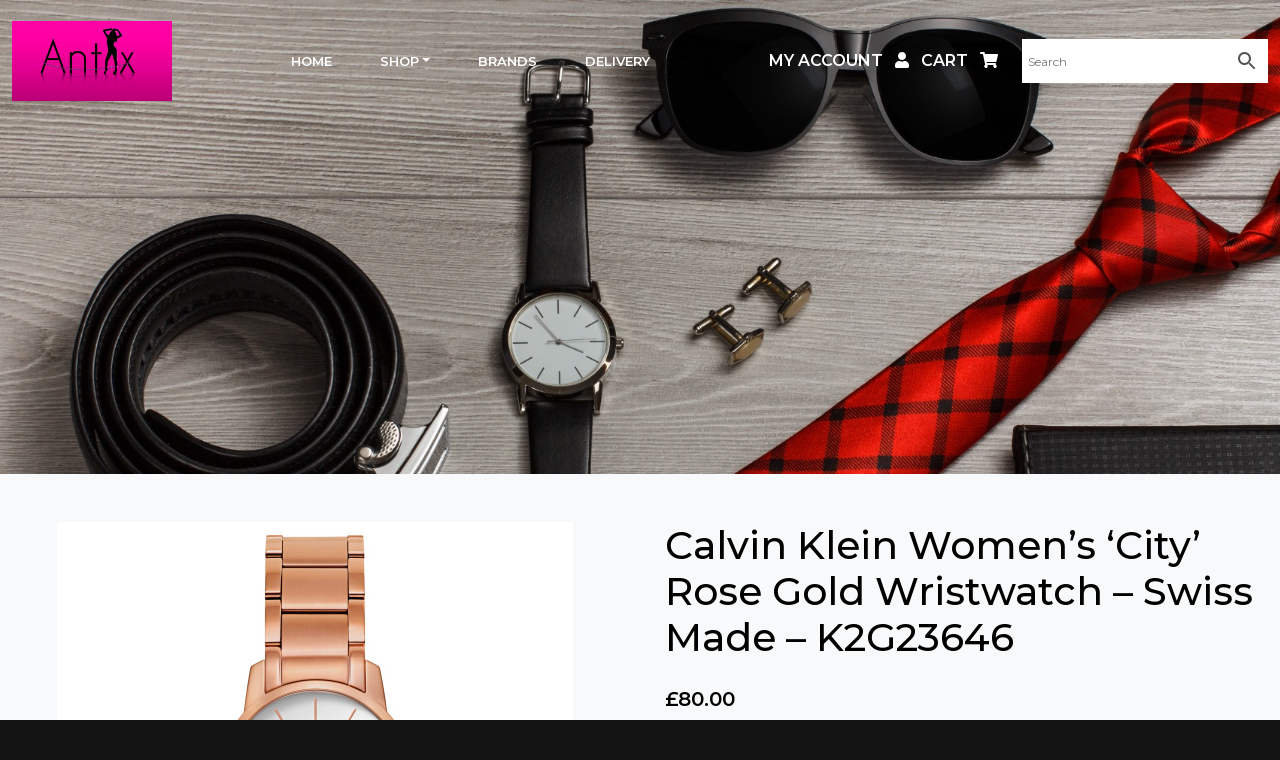

--- FILE ---
content_type: text/html; charset=UTF-8
request_url: https://www.antixshop.co.uk/product/calvin-klein-ck-city-ladies-rose-gold-wristwatch-swiss-made-k2g23646/
body_size: 16363
content:
<!doctype html>
<html lang="en-GB">
<head>
    <meta http-equiv="content-type" content="text/html;charset=iso-8859-1">
	<meta charset="UTF-8">
    <meta http-equiv="X-UA-Compatible" content="IE=edge" />
    <meta name="viewport" content="width=device-width, initial-scale=1, shrink-to-fit=no">
    <meta name="title" content="The Antix Shop - Authentic luxury designer brands">
    <meta name="description" content="Welcome to The Antix Shop, home of the most coveted designer brands at discount prices. All our products are guaranteed genuine branded goods, direct from the manufacturer.">
	<link rel="apple-touch-icon" sizes="180x180" href="https://www.antixshop.co.uk/wp-content/themes/theme/favicon/apple-touch-icon.png">
	<link rel="icon" type="image/png" sizes="192x192"  href="https://www.antixshop.co.uk/wp-content/themes/theme/favicon/android-chrome-192x192.png">
	<link rel="icon" type="image/png" sizes="32x32" href="https://www.antixshop.co.uk/wp-content/themes/theme/favicon/favicon-32x32.png">
	<link rel="icon" type="image/png" sizes="16x16" href="https://www.antixshop.co.uk/wp-content/themes/theme/favicon/favicon-16x16.png">
	<link rel="manifest" href="https://www.antixshop.co.uk/wp-content/themes/theme/favicon/manifest.json">
	<meta name="msapplication-TileColor" content="#ffffff" />
    <meta name="msapplication-TileImage" content="https://www.antixshop.co.uk/wp-content/themes/theme/favicon/ms-icon-144x144.png" />
    <meta name="theme-color" content="#ffffff" />
	<meta property="og:title" content="Calvin Klein Women&#8217;s &#8216;City&#8217; Rose Gold Wristwatch &#8211; Swiss Made &#8211; K2G23646"/>
	<meta property="og:description" content=""/> 
	<meta property="og:type" content="article"/>
	<meta property="og:url" content="https://www.antixshop.co.uk/product/calvin-klein-ck-city-ladies-rose-gold-wristwatch-swiss-made-k2g23646/"/> 
	<meta property="og:site_name" content="Designer Fashion Watches and Sunglasses"/>
	<meta property="og:image" content=""/>
	<link href="https://fonts.googleapis.com/css2?family=Montserrat:wght@200;300;400;500;600&display=swap" rel="stylesheet">
	<link href="https://www.antixshop.co.uk/wp-content/themes/theme/css/bootstrap.min.css" rel="stylesheet">
	
	<meta name='robots' content='index, follow, max-image-preview:large, max-snippet:-1, max-video-preview:-1' />
	<style>img:is([sizes="auto" i], [sizes^="auto," i]) { contain-intrinsic-size: 3000px 1500px }</style>
	
	<!-- This site is optimized with the Yoast SEO plugin v26.1.1 - https://yoast.com/wordpress/plugins/seo/ -->
	<title>Calvin Klein - K2G23646 - Ladies Gold Tone Wristwatch</title>
	<meta name="description" content="Swiss Made - K2G23646 - American designer Calvin Klein have been creating iconic fashion moments since the 1960&#039;s. Always bold, never boring." />
	<link rel="canonical" href="https://www.antixshop.co.uk/product/calvin-klein-ck-city-ladies-rose-gold-wristwatch-swiss-made-k2g23646/" />
	<meta property="og:locale" content="en_GB" />
	<meta property="og:type" content="article" />
	<meta property="og:title" content="Calvin Klein - K2G23646 - Ladies Gold Tone Wristwatch" />
	<meta property="og:description" content="Swiss Made - K2G23646 - American designer Calvin Klein have been creating iconic fashion moments since the 1960&#039;s. Always bold, never boring." />
	<meta property="og:url" content="https://www.antixshop.co.uk/product/calvin-klein-ck-city-ladies-rose-gold-wristwatch-swiss-made-k2g23646/" />
	<meta property="og:site_name" content="Designer Fashion Watches and Sunglasses" />
	<meta property="article:modified_time" content="2025-11-11T14:28:07+00:00" />
	<meta property="og:image" content="https://www.antixshop.co.uk/wp-content/uploads/2023/04/K2G23646.jpg" />
	<meta property="og:image:width" content="516" />
	<meta property="og:image:height" content="516" />
	<meta property="og:image:type" content="image/jpeg" />
	<meta name="twitter:card" content="summary_large_image" />
	<meta name="twitter:label1" content="Est. reading time" />
	<meta name="twitter:data1" content="1 minute" />
	<script type="application/ld+json" class="yoast-schema-graph">{"@context":"https://schema.org","@graph":[{"@type":"WebPage","@id":"https://www.antixshop.co.uk/product/calvin-klein-ck-city-ladies-rose-gold-wristwatch-swiss-made-k2g23646/","url":"https://www.antixshop.co.uk/product/calvin-klein-ck-city-ladies-rose-gold-wristwatch-swiss-made-k2g23646/","name":"Calvin Klein - K2G23646 - Ladies Gold Tone Wristwatch","isPartOf":{"@id":"https://www.antixshop.co.uk/#website"},"primaryImageOfPage":{"@id":"https://www.antixshop.co.uk/product/calvin-klein-ck-city-ladies-rose-gold-wristwatch-swiss-made-k2g23646/#primaryimage"},"image":{"@id":"https://www.antixshop.co.uk/product/calvin-klein-ck-city-ladies-rose-gold-wristwatch-swiss-made-k2g23646/#primaryimage"},"thumbnailUrl":"https://www.antixshop.co.uk/wp-content/uploads/2023/04/K2G23646.jpg","datePublished":"2023-04-16T20:14:11+00:00","dateModified":"2025-11-11T14:28:07+00:00","description":"Swiss Made - K2G23646 - American designer Calvin Klein have been creating iconic fashion moments since the 1960's. Always bold, never boring.","breadcrumb":{"@id":"https://www.antixshop.co.uk/product/calvin-klein-ck-city-ladies-rose-gold-wristwatch-swiss-made-k2g23646/#breadcrumb"},"inLanguage":"en-GB","potentialAction":[{"@type":"ReadAction","target":["https://www.antixshop.co.uk/product/calvin-klein-ck-city-ladies-rose-gold-wristwatch-swiss-made-k2g23646/"]}]},{"@type":"ImageObject","inLanguage":"en-GB","@id":"https://www.antixshop.co.uk/product/calvin-klein-ck-city-ladies-rose-gold-wristwatch-swiss-made-k2g23646/#primaryimage","url":"https://www.antixshop.co.uk/wp-content/uploads/2023/04/K2G23646.jpg","contentUrl":"https://www.antixshop.co.uk/wp-content/uploads/2023/04/K2G23646.jpg","width":516,"height":516},{"@type":"BreadcrumbList","@id":"https://www.antixshop.co.uk/product/calvin-klein-ck-city-ladies-rose-gold-wristwatch-swiss-made-k2g23646/#breadcrumb","itemListElement":[{"@type":"ListItem","position":1,"name":"Home","item":"https://www.antixshop.co.uk/"},{"@type":"ListItem","position":2,"name":"Shop","item":"https://www.antixshop.co.uk/shop/"},{"@type":"ListItem","position":3,"name":"Calvin Klein Women&#8217;s &#8216;City&#8217; Rose Gold Wristwatch &#8211; Swiss Made &#8211; K2G23646"}]},{"@type":"WebSite","@id":"https://www.antixshop.co.uk/#website","url":"https://www.antixshop.co.uk/","name":"Designer Fashion Watches and Sunglasses","description":"Welcome to The Antix Shop, home of the most coveted designer brands at discount prices. All our products are guaranteed genuine branded goods, direct from the manufacturer.","publisher":{"@id":"https://www.antixshop.co.uk/#organization"},"potentialAction":[{"@type":"SearchAction","target":{"@type":"EntryPoint","urlTemplate":"https://www.antixshop.co.uk/?s={search_term_string}"},"query-input":{"@type":"PropertyValueSpecification","valueRequired":true,"valueName":"search_term_string"}}],"inLanguage":"en-GB"},{"@type":"Organization","@id":"https://www.antixshop.co.uk/#organization","name":"Designer Fashion Watches and Sunglasses","url":"https://www.antixshop.co.uk/","logo":{"@type":"ImageObject","inLanguage":"en-GB","@id":"https://www.antixshop.co.uk/#/schema/logo/image/","url":"https://www.antixshop.co.uk/wp-content/uploads/2023/05/Antix_JPEG.jpg","contentUrl":"https://www.antixshop.co.uk/wp-content/uploads/2023/05/Antix_JPEG.jpg","width":600,"height":300,"caption":"Designer Fashion Watches and Sunglasses"},"image":{"@id":"https://www.antixshop.co.uk/#/schema/logo/image/"}}]}</script>
	<!-- / Yoast SEO plugin. -->


<link rel='dns-prefetch' href='//www.googletagmanager.com' />
<link rel='dns-prefetch' href='//cdnjs.cloudflare.com' />
<link rel="alternate" type="application/rss+xml" title="Designer Fashion Watches and Sunglasses &raquo; Feed" href="https://www.antixshop.co.uk/feed/" />
<script type="text/javascript">
/* <![CDATA[ */
window._wpemojiSettings = {"baseUrl":"https:\/\/s.w.org\/images\/core\/emoji\/16.0.1\/72x72\/","ext":".png","svgUrl":"https:\/\/s.w.org\/images\/core\/emoji\/16.0.1\/svg\/","svgExt":".svg","source":{"concatemoji":"https:\/\/www.antixshop.co.uk\/wp-includes\/js\/wp-emoji-release.min.js?ver=6.8.3"}};
/*! This file is auto-generated */
!function(s,n){var o,i,e;function c(e){try{var t={supportTests:e,timestamp:(new Date).valueOf()};sessionStorage.setItem(o,JSON.stringify(t))}catch(e){}}function p(e,t,n){e.clearRect(0,0,e.canvas.width,e.canvas.height),e.fillText(t,0,0);var t=new Uint32Array(e.getImageData(0,0,e.canvas.width,e.canvas.height).data),a=(e.clearRect(0,0,e.canvas.width,e.canvas.height),e.fillText(n,0,0),new Uint32Array(e.getImageData(0,0,e.canvas.width,e.canvas.height).data));return t.every(function(e,t){return e===a[t]})}function u(e,t){e.clearRect(0,0,e.canvas.width,e.canvas.height),e.fillText(t,0,0);for(var n=e.getImageData(16,16,1,1),a=0;a<n.data.length;a++)if(0!==n.data[a])return!1;return!0}function f(e,t,n,a){switch(t){case"flag":return n(e,"\ud83c\udff3\ufe0f\u200d\u26a7\ufe0f","\ud83c\udff3\ufe0f\u200b\u26a7\ufe0f")?!1:!n(e,"\ud83c\udde8\ud83c\uddf6","\ud83c\udde8\u200b\ud83c\uddf6")&&!n(e,"\ud83c\udff4\udb40\udc67\udb40\udc62\udb40\udc65\udb40\udc6e\udb40\udc67\udb40\udc7f","\ud83c\udff4\u200b\udb40\udc67\u200b\udb40\udc62\u200b\udb40\udc65\u200b\udb40\udc6e\u200b\udb40\udc67\u200b\udb40\udc7f");case"emoji":return!a(e,"\ud83e\udedf")}return!1}function g(e,t,n,a){var r="undefined"!=typeof WorkerGlobalScope&&self instanceof WorkerGlobalScope?new OffscreenCanvas(300,150):s.createElement("canvas"),o=r.getContext("2d",{willReadFrequently:!0}),i=(o.textBaseline="top",o.font="600 32px Arial",{});return e.forEach(function(e){i[e]=t(o,e,n,a)}),i}function t(e){var t=s.createElement("script");t.src=e,t.defer=!0,s.head.appendChild(t)}"undefined"!=typeof Promise&&(o="wpEmojiSettingsSupports",i=["flag","emoji"],n.supports={everything:!0,everythingExceptFlag:!0},e=new Promise(function(e){s.addEventListener("DOMContentLoaded",e,{once:!0})}),new Promise(function(t){var n=function(){try{var e=JSON.parse(sessionStorage.getItem(o));if("object"==typeof e&&"number"==typeof e.timestamp&&(new Date).valueOf()<e.timestamp+604800&&"object"==typeof e.supportTests)return e.supportTests}catch(e){}return null}();if(!n){if("undefined"!=typeof Worker&&"undefined"!=typeof OffscreenCanvas&&"undefined"!=typeof URL&&URL.createObjectURL&&"undefined"!=typeof Blob)try{var e="postMessage("+g.toString()+"("+[JSON.stringify(i),f.toString(),p.toString(),u.toString()].join(",")+"));",a=new Blob([e],{type:"text/javascript"}),r=new Worker(URL.createObjectURL(a),{name:"wpTestEmojiSupports"});return void(r.onmessage=function(e){c(n=e.data),r.terminate(),t(n)})}catch(e){}c(n=g(i,f,p,u))}t(n)}).then(function(e){for(var t in e)n.supports[t]=e[t],n.supports.everything=n.supports.everything&&n.supports[t],"flag"!==t&&(n.supports.everythingExceptFlag=n.supports.everythingExceptFlag&&n.supports[t]);n.supports.everythingExceptFlag=n.supports.everythingExceptFlag&&!n.supports.flag,n.DOMReady=!1,n.readyCallback=function(){n.DOMReady=!0}}).then(function(){return e}).then(function(){var e;n.supports.everything||(n.readyCallback(),(e=n.source||{}).concatemoji?t(e.concatemoji):e.wpemoji&&e.twemoji&&(t(e.twemoji),t(e.wpemoji)))}))}((window,document),window._wpemojiSettings);
/* ]]> */
</script>
<style id='wp-emoji-styles-inline-css' type='text/css'>

	img.wp-smiley, img.emoji {
		display: inline !important;
		border: none !important;
		box-shadow: none !important;
		height: 1em !important;
		width: 1em !important;
		margin: 0 0.07em !important;
		vertical-align: -0.1em !important;
		background: none !important;
		padding: 0 !important;
	}
</style>
<link rel='stylesheet' id='wp-block-library-css' href='https://www.antixshop.co.uk/wp-includes/css/dist/block-library/style.min.css?ver=6.8.3' type='text/css' media='all' />
<style id='classic-theme-styles-inline-css' type='text/css'>
/*! This file is auto-generated */
.wp-block-button__link{color:#fff;background-color:#32373c;border-radius:9999px;box-shadow:none;text-decoration:none;padding:calc(.667em + 2px) calc(1.333em + 2px);font-size:1.125em}.wp-block-file__button{background:#32373c;color:#fff;text-decoration:none}
</style>
<style id='global-styles-inline-css' type='text/css'>
:root{--wp--preset--aspect-ratio--square: 1;--wp--preset--aspect-ratio--4-3: 4/3;--wp--preset--aspect-ratio--3-4: 3/4;--wp--preset--aspect-ratio--3-2: 3/2;--wp--preset--aspect-ratio--2-3: 2/3;--wp--preset--aspect-ratio--16-9: 16/9;--wp--preset--aspect-ratio--9-16: 9/16;--wp--preset--color--black: #000000;--wp--preset--color--cyan-bluish-gray: #abb8c3;--wp--preset--color--white: #ffffff;--wp--preset--color--pale-pink: #f78da7;--wp--preset--color--vivid-red: #cf2e2e;--wp--preset--color--luminous-vivid-orange: #ff6900;--wp--preset--color--luminous-vivid-amber: #fcb900;--wp--preset--color--light-green-cyan: #7bdcb5;--wp--preset--color--vivid-green-cyan: #00d084;--wp--preset--color--pale-cyan-blue: #8ed1fc;--wp--preset--color--vivid-cyan-blue: #0693e3;--wp--preset--color--vivid-purple: #9b51e0;--wp--preset--gradient--vivid-cyan-blue-to-vivid-purple: linear-gradient(135deg,rgba(6,147,227,1) 0%,rgb(155,81,224) 100%);--wp--preset--gradient--light-green-cyan-to-vivid-green-cyan: linear-gradient(135deg,rgb(122,220,180) 0%,rgb(0,208,130) 100%);--wp--preset--gradient--luminous-vivid-amber-to-luminous-vivid-orange: linear-gradient(135deg,rgba(252,185,0,1) 0%,rgba(255,105,0,1) 100%);--wp--preset--gradient--luminous-vivid-orange-to-vivid-red: linear-gradient(135deg,rgba(255,105,0,1) 0%,rgb(207,46,46) 100%);--wp--preset--gradient--very-light-gray-to-cyan-bluish-gray: linear-gradient(135deg,rgb(238,238,238) 0%,rgb(169,184,195) 100%);--wp--preset--gradient--cool-to-warm-spectrum: linear-gradient(135deg,rgb(74,234,220) 0%,rgb(151,120,209) 20%,rgb(207,42,186) 40%,rgb(238,44,130) 60%,rgb(251,105,98) 80%,rgb(254,248,76) 100%);--wp--preset--gradient--blush-light-purple: linear-gradient(135deg,rgb(255,206,236) 0%,rgb(152,150,240) 100%);--wp--preset--gradient--blush-bordeaux: linear-gradient(135deg,rgb(254,205,165) 0%,rgb(254,45,45) 50%,rgb(107,0,62) 100%);--wp--preset--gradient--luminous-dusk: linear-gradient(135deg,rgb(255,203,112) 0%,rgb(199,81,192) 50%,rgb(65,88,208) 100%);--wp--preset--gradient--pale-ocean: linear-gradient(135deg,rgb(255,245,203) 0%,rgb(182,227,212) 50%,rgb(51,167,181) 100%);--wp--preset--gradient--electric-grass: linear-gradient(135deg,rgb(202,248,128) 0%,rgb(113,206,126) 100%);--wp--preset--gradient--midnight: linear-gradient(135deg,rgb(2,3,129) 0%,rgb(40,116,252) 100%);--wp--preset--font-size--small: 13px;--wp--preset--font-size--medium: 20px;--wp--preset--font-size--large: 36px;--wp--preset--font-size--x-large: 42px;--wp--preset--font-family--inter: "Inter", sans-serif;--wp--preset--font-family--cardo: Cardo;--wp--preset--spacing--20: 0.44rem;--wp--preset--spacing--30: 0.67rem;--wp--preset--spacing--40: 1rem;--wp--preset--spacing--50: 1.5rem;--wp--preset--spacing--60: 2.25rem;--wp--preset--spacing--70: 3.38rem;--wp--preset--spacing--80: 5.06rem;--wp--preset--shadow--natural: 6px 6px 9px rgba(0, 0, 0, 0.2);--wp--preset--shadow--deep: 12px 12px 50px rgba(0, 0, 0, 0.4);--wp--preset--shadow--sharp: 6px 6px 0px rgba(0, 0, 0, 0.2);--wp--preset--shadow--outlined: 6px 6px 0px -3px rgba(255, 255, 255, 1), 6px 6px rgba(0, 0, 0, 1);--wp--preset--shadow--crisp: 6px 6px 0px rgba(0, 0, 0, 1);}:where(.is-layout-flex){gap: 0.5em;}:where(.is-layout-grid){gap: 0.5em;}body .is-layout-flex{display: flex;}.is-layout-flex{flex-wrap: wrap;align-items: center;}.is-layout-flex > :is(*, div){margin: 0;}body .is-layout-grid{display: grid;}.is-layout-grid > :is(*, div){margin: 0;}:where(.wp-block-columns.is-layout-flex){gap: 2em;}:where(.wp-block-columns.is-layout-grid){gap: 2em;}:where(.wp-block-post-template.is-layout-flex){gap: 1.25em;}:where(.wp-block-post-template.is-layout-grid){gap: 1.25em;}.has-black-color{color: var(--wp--preset--color--black) !important;}.has-cyan-bluish-gray-color{color: var(--wp--preset--color--cyan-bluish-gray) !important;}.has-white-color{color: var(--wp--preset--color--white) !important;}.has-pale-pink-color{color: var(--wp--preset--color--pale-pink) !important;}.has-vivid-red-color{color: var(--wp--preset--color--vivid-red) !important;}.has-luminous-vivid-orange-color{color: var(--wp--preset--color--luminous-vivid-orange) !important;}.has-luminous-vivid-amber-color{color: var(--wp--preset--color--luminous-vivid-amber) !important;}.has-light-green-cyan-color{color: var(--wp--preset--color--light-green-cyan) !important;}.has-vivid-green-cyan-color{color: var(--wp--preset--color--vivid-green-cyan) !important;}.has-pale-cyan-blue-color{color: var(--wp--preset--color--pale-cyan-blue) !important;}.has-vivid-cyan-blue-color{color: var(--wp--preset--color--vivid-cyan-blue) !important;}.has-vivid-purple-color{color: var(--wp--preset--color--vivid-purple) !important;}.has-black-background-color{background-color: var(--wp--preset--color--black) !important;}.has-cyan-bluish-gray-background-color{background-color: var(--wp--preset--color--cyan-bluish-gray) !important;}.has-white-background-color{background-color: var(--wp--preset--color--white) !important;}.has-pale-pink-background-color{background-color: var(--wp--preset--color--pale-pink) !important;}.has-vivid-red-background-color{background-color: var(--wp--preset--color--vivid-red) !important;}.has-luminous-vivid-orange-background-color{background-color: var(--wp--preset--color--luminous-vivid-orange) !important;}.has-luminous-vivid-amber-background-color{background-color: var(--wp--preset--color--luminous-vivid-amber) !important;}.has-light-green-cyan-background-color{background-color: var(--wp--preset--color--light-green-cyan) !important;}.has-vivid-green-cyan-background-color{background-color: var(--wp--preset--color--vivid-green-cyan) !important;}.has-pale-cyan-blue-background-color{background-color: var(--wp--preset--color--pale-cyan-blue) !important;}.has-vivid-cyan-blue-background-color{background-color: var(--wp--preset--color--vivid-cyan-blue) !important;}.has-vivid-purple-background-color{background-color: var(--wp--preset--color--vivid-purple) !important;}.has-black-border-color{border-color: var(--wp--preset--color--black) !important;}.has-cyan-bluish-gray-border-color{border-color: var(--wp--preset--color--cyan-bluish-gray) !important;}.has-white-border-color{border-color: var(--wp--preset--color--white) !important;}.has-pale-pink-border-color{border-color: var(--wp--preset--color--pale-pink) !important;}.has-vivid-red-border-color{border-color: var(--wp--preset--color--vivid-red) !important;}.has-luminous-vivid-orange-border-color{border-color: var(--wp--preset--color--luminous-vivid-orange) !important;}.has-luminous-vivid-amber-border-color{border-color: var(--wp--preset--color--luminous-vivid-amber) !important;}.has-light-green-cyan-border-color{border-color: var(--wp--preset--color--light-green-cyan) !important;}.has-vivid-green-cyan-border-color{border-color: var(--wp--preset--color--vivid-green-cyan) !important;}.has-pale-cyan-blue-border-color{border-color: var(--wp--preset--color--pale-cyan-blue) !important;}.has-vivid-cyan-blue-border-color{border-color: var(--wp--preset--color--vivid-cyan-blue) !important;}.has-vivid-purple-border-color{border-color: var(--wp--preset--color--vivid-purple) !important;}.has-vivid-cyan-blue-to-vivid-purple-gradient-background{background: var(--wp--preset--gradient--vivid-cyan-blue-to-vivid-purple) !important;}.has-light-green-cyan-to-vivid-green-cyan-gradient-background{background: var(--wp--preset--gradient--light-green-cyan-to-vivid-green-cyan) !important;}.has-luminous-vivid-amber-to-luminous-vivid-orange-gradient-background{background: var(--wp--preset--gradient--luminous-vivid-amber-to-luminous-vivid-orange) !important;}.has-luminous-vivid-orange-to-vivid-red-gradient-background{background: var(--wp--preset--gradient--luminous-vivid-orange-to-vivid-red) !important;}.has-very-light-gray-to-cyan-bluish-gray-gradient-background{background: var(--wp--preset--gradient--very-light-gray-to-cyan-bluish-gray) !important;}.has-cool-to-warm-spectrum-gradient-background{background: var(--wp--preset--gradient--cool-to-warm-spectrum) !important;}.has-blush-light-purple-gradient-background{background: var(--wp--preset--gradient--blush-light-purple) !important;}.has-blush-bordeaux-gradient-background{background: var(--wp--preset--gradient--blush-bordeaux) !important;}.has-luminous-dusk-gradient-background{background: var(--wp--preset--gradient--luminous-dusk) !important;}.has-pale-ocean-gradient-background{background: var(--wp--preset--gradient--pale-ocean) !important;}.has-electric-grass-gradient-background{background: var(--wp--preset--gradient--electric-grass) !important;}.has-midnight-gradient-background{background: var(--wp--preset--gradient--midnight) !important;}.has-small-font-size{font-size: var(--wp--preset--font-size--small) !important;}.has-medium-font-size{font-size: var(--wp--preset--font-size--medium) !important;}.has-large-font-size{font-size: var(--wp--preset--font-size--large) !important;}.has-x-large-font-size{font-size: var(--wp--preset--font-size--x-large) !important;}
:where(.wp-block-post-template.is-layout-flex){gap: 1.25em;}:where(.wp-block-post-template.is-layout-grid){gap: 1.25em;}
:where(.wp-block-columns.is-layout-flex){gap: 2em;}:where(.wp-block-columns.is-layout-grid){gap: 2em;}
:root :where(.wp-block-pullquote){font-size: 1.5em;line-height: 1.6;}
</style>
<link rel='stylesheet' id='contact-form-7-css' href='https://www.antixshop.co.uk/wp-content/plugins/contact-form-7/includes/css/styles.css?ver=6.1.2' type='text/css' media='all' />
<link rel='stylesheet' id='photoswipe-css' href='https://www.antixshop.co.uk/wp-content/plugins/woocommerce/assets/css/photoswipe/photoswipe.min.css?ver=9.4.2' type='text/css' media='all' />
<link rel='stylesheet' id='photoswipe-default-skin-css' href='https://www.antixshop.co.uk/wp-content/plugins/woocommerce/assets/css/photoswipe/default-skin/default-skin.min.css?ver=9.4.2' type='text/css' media='all' />
<link rel='stylesheet' id='woocommerce-layout-css' href='https://www.antixshop.co.uk/wp-content/plugins/woocommerce/assets/css/woocommerce-layout.css?ver=9.4.2' type='text/css' media='all' />
<link rel='stylesheet' id='woocommerce-smallscreen-css' href='https://www.antixshop.co.uk/wp-content/plugins/woocommerce/assets/css/woocommerce-smallscreen.css?ver=9.4.2' type='text/css' media='only screen and (max-width: 768px)' />
<link rel='stylesheet' id='woocommerce-general-css' href='https://www.antixshop.co.uk/wp-content/plugins/woocommerce/assets/css/woocommerce.css?ver=9.4.2' type='text/css' media='all' />
<style id='woocommerce-inline-inline-css' type='text/css'>
.woocommerce form .form-row .required { visibility: visible; }
</style>
<link rel='stylesheet' id='aws-style-css' href='https://www.antixshop.co.uk/wp-content/plugins/advanced-woo-search/assets/css/common.min.css?ver=3.46' type='text/css' media='all' />
<link rel='preload' as='font' type='font/woff2' crossorigin='anonymous' id='tinvwl-webfont-font-css' href='https://www.antixshop.co.uk/wp-content/plugins/ti-woocommerce-wishlist/assets/fonts/tinvwl-webfont.woff2?ver=xu2uyi'  media='all' />
<link rel='stylesheet' id='tinvwl-webfont-css' href='https://www.antixshop.co.uk/wp-content/plugins/ti-woocommerce-wishlist/assets/css/webfont.min.css?ver=2.10.0' type='text/css' media='all' />
<link rel='stylesheet' id='tinvwl-css' href='https://www.antixshop.co.uk/wp-content/plugins/ti-woocommerce-wishlist/assets/css/public.min.css?ver=2.10.0' type='text/css' media='all' />
<link rel='stylesheet' id='fontawesome-css-css' href='https://cdnjs.cloudflare.com/ajax/libs/font-awesome/5.15.3/css/all.min.css?ver=5.15.3' type='text/css' media='all' />
<link rel='stylesheet' id='bootstrap-css-css' href='https://cdnjs.cloudflare.com/ajax/libs/twitter-bootstrap/5.1.3/css/bootstrap.min.css?ver=5.1.3' type='text/css' media='all' />
<link rel='stylesheet' id='slick-style-css' href='https://www.antixshop.co.uk/wp-content/themes/theme/slick/slick.css?ver=1761038253' type='text/css' media='all' />
<link rel='stylesheet' id='slicktheme-style-css' href='https://www.antixshop.co.uk/wp-content/themes/theme/slick/slick-theme.css?ver=1761038253' type='text/css' media='all' />
<link rel='stylesheet' id='frontend-style-css' href='https://www.antixshop.co.uk/wp-content/themes/theme/css/style.css?ver=1762339934' type='text/css' media='all' />
<link rel='stylesheet' id='global-style-css' href='https://www.antixshop.co.uk/wp-content/themes/theme/css/global.css?ver=1761038253' type='text/css' media='all' />
<link rel='stylesheet' id='navbar-style-css' href='https://www.antixshop.co.uk/wp-content/themes/theme/css/navbar.css?ver=1761038253' type='text/css' media='all' />
<link rel='stylesheet' id='responsive-style-css' href='https://www.antixshop.co.uk/wp-content/themes/theme/css/responsive.css?ver=1761038253' type='text/css' media='all' />
<link rel='stylesheet' id='ecomm-style-css' href='https://www.antixshop.co.uk/wp-content/themes/theme/css/woo-layout.css?ver=1761038253' type='text/css' media='all' />
<script type="text/javascript" src="https://www.antixshop.co.uk/wp-includes/js/jquery/jquery.min.js?ver=3.7.1" id="jquery-core-js"></script>
<script type="text/javascript" src="https://www.antixshop.co.uk/wp-includes/js/jquery/jquery-migrate.min.js?ver=3.4.1" id="jquery-migrate-js"></script>
<script type="text/javascript" src="https://www.antixshop.co.uk/wp-content/plugins/woocommerce/assets/js/jquery-blockui/jquery.blockUI.min.js?ver=2.7.0-wc.9.4.2" id="jquery-blockui-js" data-wp-strategy="defer"></script>
<script type="text/javascript" id="wc-add-to-cart-js-extra">
/* <![CDATA[ */
var wc_add_to_cart_params = {"ajax_url":"\/wp-admin\/admin-ajax.php","wc_ajax_url":"\/?wc-ajax=%%endpoint%%","i18n_view_cart":"View basket","cart_url":"https:\/\/www.antixshop.co.uk\/cart\/","is_cart":"","cart_redirect_after_add":"no"};
/* ]]> */
</script>
<script type="text/javascript" src="https://www.antixshop.co.uk/wp-content/plugins/woocommerce/assets/js/frontend/add-to-cart.min.js?ver=9.4.2" id="wc-add-to-cart-js" defer="defer" data-wp-strategy="defer"></script>
<script type="text/javascript" src="https://www.antixshop.co.uk/wp-content/plugins/woocommerce/assets/js/flexslider/jquery.flexslider.min.js?ver=2.7.2-wc.9.4.2" id="flexslider-js" defer="defer" data-wp-strategy="defer"></script>
<script type="text/javascript" src="https://www.antixshop.co.uk/wp-content/plugins/woocommerce/assets/js/photoswipe/photoswipe.min.js?ver=4.1.1-wc.9.4.2" id="photoswipe-js" defer="defer" data-wp-strategy="defer"></script>
<script type="text/javascript" src="https://www.antixshop.co.uk/wp-content/plugins/woocommerce/assets/js/photoswipe/photoswipe-ui-default.min.js?ver=4.1.1-wc.9.4.2" id="photoswipe-ui-default-js" defer="defer" data-wp-strategy="defer"></script>
<script type="text/javascript" id="wc-single-product-js-extra">
/* <![CDATA[ */
var wc_single_product_params = {"i18n_required_rating_text":"Please select a rating","review_rating_required":"yes","flexslider":{"rtl":false,"animation":"slide","smoothHeight":true,"directionNav":false,"controlNav":"thumbnails","slideshow":false,"animationSpeed":500,"animationLoop":false,"allowOneSlide":false},"zoom_enabled":"","zoom_options":[],"photoswipe_enabled":"1","photoswipe_options":{"shareEl":false,"closeOnScroll":false,"history":false,"hideAnimationDuration":0,"showAnimationDuration":0},"flexslider_enabled":"1"};
/* ]]> */
</script>
<script type="text/javascript" src="https://www.antixshop.co.uk/wp-content/plugins/woocommerce/assets/js/frontend/single-product.min.js?ver=9.4.2" id="wc-single-product-js" defer="defer" data-wp-strategy="defer"></script>
<script type="text/javascript" src="https://www.antixshop.co.uk/wp-content/plugins/woocommerce/assets/js/js-cookie/js.cookie.min.js?ver=2.1.4-wc.9.4.2" id="js-cookie-js" data-wp-strategy="defer"></script>

<!-- Google tag (gtag.js) snippet added by Site Kit -->
<!-- Google Analytics snippet added by Site Kit -->
<script type="text/javascript" src="https://www.googletagmanager.com/gtag/js?id=GT-5NTGVMPC" id="google_gtagjs-js" async></script>
<script type="text/javascript" id="google_gtagjs-js-after">
/* <![CDATA[ */
window.dataLayer = window.dataLayer || [];function gtag(){dataLayer.push(arguments);}
gtag("set","linker",{"domains":["www.antixshop.co.uk"]});
gtag("js", new Date());
gtag("set", "developer_id.dZTNiMT", true);
gtag("config", "GT-5NTGVMPC");
 window._googlesitekit = window._googlesitekit || {}; window._googlesitekit.throttledEvents = []; window._googlesitekit.gtagEvent = (name, data) => { var key = JSON.stringify( { name, data } ); if ( !! window._googlesitekit.throttledEvents[ key ] ) { return; } window._googlesitekit.throttledEvents[ key ] = true; setTimeout( () => { delete window._googlesitekit.throttledEvents[ key ]; }, 5 ); gtag( "event", name, { ...data, event_source: "site-kit" } ); }; 
/* ]]> */
</script>
<link rel="https://api.w.org/" href="https://www.antixshop.co.uk/wp-json/" /><link rel="alternate" title="JSON" type="application/json" href="https://www.antixshop.co.uk/wp-json/wp/v2/product/418" /><link rel="EditURI" type="application/rsd+xml" title="RSD" href="https://www.antixshop.co.uk/xmlrpc.php?rsd" />
<meta name="generator" content="WordPress 6.8.3" />
<meta name="generator" content="WooCommerce 9.4.2" />
<link rel='shortlink' href='https://www.antixshop.co.uk/?p=418' />
<link rel="alternate" title="oEmbed (JSON)" type="application/json+oembed" href="https://www.antixshop.co.uk/wp-json/oembed/1.0/embed?url=https%3A%2F%2Fwww.antixshop.co.uk%2Fproduct%2Fcalvin-klein-ck-city-ladies-rose-gold-wristwatch-swiss-made-k2g23646%2F" />
<link rel="alternate" title="oEmbed (XML)" type="text/xml+oembed" href="https://www.antixshop.co.uk/wp-json/oembed/1.0/embed?url=https%3A%2F%2Fwww.antixshop.co.uk%2Fproduct%2Fcalvin-klein-ck-city-ladies-rose-gold-wristwatch-swiss-made-k2g23646%2F&#038;format=xml" />
<meta name="generator" content="Site Kit by Google 1.166.0" /><!-- Google site verification - Google for WooCommerce -->
<meta name="google-site-verification" content="wciICcdqZDUWHXV7m7MBmBrbYpuEYoXNv1BbjDO1imQ" />
	<noscript><style>.woocommerce-product-gallery{ opacity: 1 !important; }</style></noscript>
	<style class='wp-fonts-local' type='text/css'>
@font-face{font-family:Inter;font-style:normal;font-weight:300 900;font-display:fallback;src:url('https://www.antixshop.co.uk/wp-content/plugins/woocommerce/assets/fonts/Inter-VariableFont_slnt,wght.woff2') format('woff2');font-stretch:normal;}
@font-face{font-family:Cardo;font-style:normal;font-weight:400;font-display:fallback;src:url('https://www.antixshop.co.uk/wp-content/plugins/woocommerce/assets/fonts/cardo_normal_400.woff2') format('woff2');}
</style>
<link rel="icon" href="https://www.antixshop.co.uk/wp-content/uploads/2023/08/cropped-logo-32x32.png" sizes="32x32" />
<link rel="icon" href="https://www.antixshop.co.uk/wp-content/uploads/2023/08/cropped-logo-192x192.png" sizes="192x192" />
<link rel="apple-touch-icon" href="https://www.antixshop.co.uk/wp-content/uploads/2023/08/cropped-logo-180x180.png" />
<meta name="msapplication-TileImage" content="https://www.antixshop.co.uk/wp-content/uploads/2023/08/cropped-logo-270x270.png" />
	
	
</head>
<body class="wp-singular product-template-default single single-product postid-418 wp-custom-logo wp-theme-theme theme-theme woocommerce woocommerce-page woocommerce-no-js tinvwl-theme-style">
	<!-- Header -->
	<header id="Header" class="text-center py-2 position-fixed w-100 top-0 text-uppercase">
		<nav class="navbar navbar-expand-lg navbar-light">
			<div class="container">
				<button class="navbar-toggler mobile-nav-toggle me-auto" type="button" data-bs-toggle="collapse" data-bs-target="#Navigation" aria-controls="Navigation" aria-expanded="false" aria-label="Toggle navigation">
					<span class="navbar-toggler-icon"></span>
				</button>
				<a href="https://www.antixshop.co.uk/" class="navbar-brand mx-auto order-lg-1"><img src="https://www.antixshop.co.uk/wp-content/uploads/2023/08/logo.png" alt="The elevateom Group" class="img-fluid d-block mx-auto"></a>
				<ul class="list-inline mb-0 ms-auto ms-lg-0 me-lg-4 order-lg-3 cart">
					<li class="list-inline-item"><a href="https://www.antixshop.co.uk/my-account/"><span class="d-none d-lg-inline-block">My Account</span> <i class="fas fa-user ms-2"></i></a></li>
					<li class="list-inline-item"><a href="https://www.antixshop.co.uk/cart/"><span class="d-none d-lg-inline-block">Cart</span> <i class="fas fa-shopping-cart ms-2"></i></a></li>
				</ul>
				<div class="input-group quick-search order-lg-4">
										<div class="aws-container" data-url="/?wc-ajax=aws_action" data-siteurl="https://www.antixshop.co.uk" data-lang="" data-show-loader="true" data-show-more="true" data-show-page="true" data-ajax-search="true" data-show-clear="true" data-mobile-screen="false" data-use-analytics="false" data-min-chars="1" data-buttons-order="2" data-timeout="300" data-is-mobile="false" data-page-id="418" data-tax="" ><form class="aws-search-form" action="https://www.antixshop.co.uk/" method="get" role="search" ><div class="aws-wrapper"><label class="aws-search-label" for="696f28a8f40d5">Search</label><input type="search" name="s" id="696f28a8f40d5" value="" class="aws-search-field" placeholder="Search" autocomplete="off" /><input type="hidden" name="post_type" value="product"><input type="hidden" name="type_aws" value="true"><div class="aws-search-clear"><span>×</span></div><div class="aws-loader"></div></div><div class="aws-search-btn aws-form-btn"><span class="aws-search-btn_icon"><svg focusable="false" xmlns="http://www.w3.org/2000/svg" viewBox="0 0 24 24" width="24px"><path d="M15.5 14h-.79l-.28-.27C15.41 12.59 16 11.11 16 9.5 16 5.91 13.09 3 9.5 3S3 5.91 3 9.5 5.91 16 9.5 16c1.61 0 3.09-.59 4.23-1.57l.27.28v.79l5 4.99L20.49 19l-4.99-5zm-6 0C7.01 14 5 11.99 5 9.5S7.01 5 9.5 5 14 7.01 14 9.5 11.99 14 9.5 14z"></path></svg></span></div></form></div>				</div>
				<div class="collapse navbar-collapse order-lg-2" id="Navigation">
					<ul class="navbar-nav mx-auto">
						<li class="nav-item">
							<a class="nav-link" href="https://www.antixshop.co.uk/">HOME</a>
						</li>
						<!--<li class="nav-item">
							<a class="nav-link" href="">about</a>
						</li>-->
						<li class="nav-item dropdown">
							<a class="nav-link dropdown-toggle" href="#" role="button" data-bs-toggle="dropdown">shop</a>
							<ul class="dropdown-menu">
															<li><a class="dropdown-item" href="https://www.antixshop.co.uk/product-category/ski-goggles/">Ski Goggles</a></li>
															<li><a class="dropdown-item" href="https://www.antixshop.co.uk/product-category/https-www-antixshop-co-uk-product-category-discounted-designer-sunglasses/">Sunglasses</a></li>
															<li><a class="dropdown-item" href="https://www.antixshop.co.uk/product-category/https-www-antixshop-co-uk-product-category-fashion-designer-watches-for-women-men/">Wristwatches</a></li>
														</ul>
						</li>
						<li class="nav-item">
							<a class="nav-link" href="https://www.antixshop.co.uk/brands/">Brands</a>
						</li>
						<li class="nav-item">
							<a class="nav-link" href="https://www.antixshop.co.uk/delivery-shipping/">Delivery</a>
						</li>
					</ul>
					<ul class="navbar-nav mx-auto border-top border-light pt-4 mt-4 d-lg-none d-block">
						<li class="nav-item"><a href="https://www.antixshop.co.uk/my-account/" class="nav-link">My Account</a></li>
						<li class="nav-item"><a href="https://www.antixshop.co.uk/my-account/orders/" class="nav-link">My Orders</a></li>
						<li class="nav-item"><a href="https://www.antixshop.co.uk/cart/" class="nav-link">My Cart</a></li>
						<li class="nav-item"><a href="https://www.antixshop.co.uk/wishlist/" class="nav-link">My Wishlist</a></li>
					</ul>
				</div>
			</div>
		</nav>
	</header>
	<!-- eof Header -->
  <section class="page-banner position-relative">
    <div class="d-block ImgFade1">
      <img class="d-block w-100" src="https://www.antixshop.co.uk/wp-content/uploads/2023/03/74803527_fb-cover_normal_none.jpg" alt="slide">
    </div>
  </section>

	<div id="primary" class="content-area"><main id="main" class="site-main" role="main"><nav class="woocommerce-breadcrumb" aria-label="Breadcrumb"><a href="https://www.antixshop.co.uk">Home</a>&nbsp;&#47;&nbsp;<a href="https://www.antixshop.co.uk/product-category/https-www-antixshop-co-uk-product-category-fashion-designer-watches-for-women-men/">Wristwatches</a>&nbsp;&#47;&nbsp;Calvin Klein Women&#8217;s &#8216;City&#8217; Rose Gold Wristwatch &#8211; Swiss Made &#8211; K2G23646</nav>
					
			<div class="woocommerce-notices-wrapper"></div><div id="product-418" class="product type-product post-418 status-publish first instock product_cat-https-www-antixshop-co-uk-product-category-fashion-designer-watches-for-women-men product_tag-calvin-klein-watch product_tag-ck-watches product_tag-swiss-made-watches has-post-thumbnail shipping-taxable purchasable product-type-simple">

	<div class="woocommerce-product-gallery woocommerce-product-gallery--with-images woocommerce-product-gallery--columns-4 images" data-columns="4" style="opacity: 0; transition: opacity .25s ease-in-out;">
	<figure class="woocommerce-product-gallery__wrapper">
		<div data-thumb="https://www.antixshop.co.uk/wp-content/uploads/2023/04/K2G23646.jpg" data-thumb-alt="" data-thumb-srcset="https://www.antixshop.co.uk/wp-content/uploads/2023/04/K2G23646.jpg 516w, https://www.antixshop.co.uk/wp-content/uploads/2023/04/K2G23646-300x300.jpg 300w, https://www.antixshop.co.uk/wp-content/uploads/2023/04/K2G23646-150x150.jpg 150w, https://www.antixshop.co.uk/wp-content/uploads/2023/04/K2G23646-100x100.jpg 100w" class="woocommerce-product-gallery__image"><a href="https://www.antixshop.co.uk/wp-content/uploads/2023/04/K2G23646.jpg"><img width="516" height="516" src="https://www.antixshop.co.uk/wp-content/uploads/2023/04/K2G23646.jpg" class="wp-post-image" alt="" data-caption="" data-src="https://www.antixshop.co.uk/wp-content/uploads/2023/04/K2G23646.jpg" data-large_image="https://www.antixshop.co.uk/wp-content/uploads/2023/04/K2G23646.jpg" data-large_image_width="516" data-large_image_height="516" decoding="async" fetchpriority="high" srcset="https://www.antixshop.co.uk/wp-content/uploads/2023/04/K2G23646.jpg 516w, https://www.antixshop.co.uk/wp-content/uploads/2023/04/K2G23646-300x300.jpg 300w, https://www.antixshop.co.uk/wp-content/uploads/2023/04/K2G23646-150x150.jpg 150w, https://www.antixshop.co.uk/wp-content/uploads/2023/04/K2G23646-100x100.jpg 100w" sizes="(max-width: 516px) 100vw, 516px" /></a></div><div data-thumb="https://www.antixshop.co.uk/wp-content/uploads/2023/04/K2G23646.jpg" data-thumb-alt="" data-thumb-srcset="https://www.antixshop.co.uk/wp-content/uploads/2023/04/K2G23646.jpg 516w, https://www.antixshop.co.uk/wp-content/uploads/2023/04/K2G23646-300x300.jpg 300w, https://www.antixshop.co.uk/wp-content/uploads/2023/04/K2G23646-150x150.jpg 150w, https://www.antixshop.co.uk/wp-content/uploads/2023/04/K2G23646-100x100.jpg 100w" class="woocommerce-product-gallery__image"><a href="https://www.antixshop.co.uk/wp-content/uploads/2023/04/K2G23646.jpg"><img width="516" height="516" src="https://www.antixshop.co.uk/wp-content/uploads/2023/04/K2G23646.jpg" class="" alt="" data-caption="" data-src="https://www.antixshop.co.uk/wp-content/uploads/2023/04/K2G23646.jpg" data-large_image="https://www.antixshop.co.uk/wp-content/uploads/2023/04/K2G23646.jpg" data-large_image_width="516" data-large_image_height="516" decoding="async" srcset="https://www.antixshop.co.uk/wp-content/uploads/2023/04/K2G23646.jpg 516w, https://www.antixshop.co.uk/wp-content/uploads/2023/04/K2G23646-300x300.jpg 300w, https://www.antixshop.co.uk/wp-content/uploads/2023/04/K2G23646-150x150.jpg 150w, https://www.antixshop.co.uk/wp-content/uploads/2023/04/K2G23646-100x100.jpg 100w" sizes="(max-width: 516px) 100vw, 516px" /></a></div><div data-thumb="https://www.antixshop.co.uk/wp-content/uploads/2023/04/K2G23646_1.jpg" data-thumb-alt="" data-thumb-srcset="https://www.antixshop.co.uk/wp-content/uploads/2023/04/K2G23646_1.jpg 600w, https://www.antixshop.co.uk/wp-content/uploads/2023/04/K2G23646_1-300x300.jpg 300w, https://www.antixshop.co.uk/wp-content/uploads/2023/04/K2G23646_1-150x150.jpg 150w, https://www.antixshop.co.uk/wp-content/uploads/2023/04/K2G23646_1-100x100.jpg 100w" class="woocommerce-product-gallery__image"><a href="https://www.antixshop.co.uk/wp-content/uploads/2023/04/K2G23646_1.jpg"><img width="600" height="600" src="https://www.antixshop.co.uk/wp-content/uploads/2023/04/K2G23646_1.jpg" class="" alt="" data-caption="" data-src="https://www.antixshop.co.uk/wp-content/uploads/2023/04/K2G23646_1.jpg" data-large_image="https://www.antixshop.co.uk/wp-content/uploads/2023/04/K2G23646_1.jpg" data-large_image_width="600" data-large_image_height="600" decoding="async" srcset="https://www.antixshop.co.uk/wp-content/uploads/2023/04/K2G23646_1.jpg 600w, https://www.antixshop.co.uk/wp-content/uploads/2023/04/K2G23646_1-300x300.jpg 300w, https://www.antixshop.co.uk/wp-content/uploads/2023/04/K2G23646_1-150x150.jpg 150w, https://www.antixshop.co.uk/wp-content/uploads/2023/04/K2G23646_1-100x100.jpg 100w" sizes="(max-width: 600px) 100vw, 600px" /></a></div><div data-thumb="https://www.antixshop.co.uk/wp-content/uploads/2023/04/K2G23646_2.jpg" data-thumb-alt="" data-thumb-srcset="https://www.antixshop.co.uk/wp-content/uploads/2023/04/K2G23646_2.jpg 600w, https://www.antixshop.co.uk/wp-content/uploads/2023/04/K2G23646_2-300x300.jpg 300w, https://www.antixshop.co.uk/wp-content/uploads/2023/04/K2G23646_2-150x150.jpg 150w, https://www.antixshop.co.uk/wp-content/uploads/2023/04/K2G23646_2-100x100.jpg 100w" class="woocommerce-product-gallery__image"><a href="https://www.antixshop.co.uk/wp-content/uploads/2023/04/K2G23646_2.jpg"><img width="600" height="600" src="https://www.antixshop.co.uk/wp-content/uploads/2023/04/K2G23646_2.jpg" class="" alt="" data-caption="" data-src="https://www.antixshop.co.uk/wp-content/uploads/2023/04/K2G23646_2.jpg" data-large_image="https://www.antixshop.co.uk/wp-content/uploads/2023/04/K2G23646_2.jpg" data-large_image_width="600" data-large_image_height="600" decoding="async" loading="lazy" srcset="https://www.antixshop.co.uk/wp-content/uploads/2023/04/K2G23646_2.jpg 600w, https://www.antixshop.co.uk/wp-content/uploads/2023/04/K2G23646_2-300x300.jpg 300w, https://www.antixshop.co.uk/wp-content/uploads/2023/04/K2G23646_2-150x150.jpg 150w, https://www.antixshop.co.uk/wp-content/uploads/2023/04/K2G23646_2-100x100.jpg 100w" sizes="auto, (max-width: 600px) 100vw, 600px" /></a></div><div data-thumb="https://www.antixshop.co.uk/wp-content/uploads/2023/04/K2G23646_3.jpg" data-thumb-alt="" data-thumb-srcset="https://www.antixshop.co.uk/wp-content/uploads/2023/04/K2G23646_3.jpg 600w, https://www.antixshop.co.uk/wp-content/uploads/2023/04/K2G23646_3-300x300.jpg 300w, https://www.antixshop.co.uk/wp-content/uploads/2023/04/K2G23646_3-150x150.jpg 150w, https://www.antixshop.co.uk/wp-content/uploads/2023/04/K2G23646_3-100x100.jpg 100w" class="woocommerce-product-gallery__image"><a href="https://www.antixshop.co.uk/wp-content/uploads/2023/04/K2G23646_3.jpg"><img width="600" height="600" src="https://www.antixshop.co.uk/wp-content/uploads/2023/04/K2G23646_3.jpg" class="" alt="" data-caption="" data-src="https://www.antixshop.co.uk/wp-content/uploads/2023/04/K2G23646_3.jpg" data-large_image="https://www.antixshop.co.uk/wp-content/uploads/2023/04/K2G23646_3.jpg" data-large_image_width="600" data-large_image_height="600" decoding="async" loading="lazy" srcset="https://www.antixshop.co.uk/wp-content/uploads/2023/04/K2G23646_3.jpg 600w, https://www.antixshop.co.uk/wp-content/uploads/2023/04/K2G23646_3-300x300.jpg 300w, https://www.antixshop.co.uk/wp-content/uploads/2023/04/K2G23646_3-150x150.jpg 150w, https://www.antixshop.co.uk/wp-content/uploads/2023/04/K2G23646_3-100x100.jpg 100w" sizes="auto, (max-width: 600px) 100vw, 600px" /></a></div><div data-thumb="https://www.antixshop.co.uk/wp-content/uploads/2023/04/CK_Box-1.jpg" data-thumb-alt="" data-thumb-srcset="https://www.antixshop.co.uk/wp-content/uploads/2023/04/CK_Box-1.jpg 526w, https://www.antixshop.co.uk/wp-content/uploads/2023/04/CK_Box-1-300x295.jpg 300w" class="woocommerce-product-gallery__image"><a href="https://www.antixshop.co.uk/wp-content/uploads/2023/04/CK_Box-1.jpg"><img width="526" height="517" src="https://www.antixshop.co.uk/wp-content/uploads/2023/04/CK_Box-1.jpg" class="" alt="" data-caption="" data-src="https://www.antixshop.co.uk/wp-content/uploads/2023/04/CK_Box-1.jpg" data-large_image="https://www.antixshop.co.uk/wp-content/uploads/2023/04/CK_Box-1.jpg" data-large_image_width="526" data-large_image_height="517" decoding="async" loading="lazy" srcset="https://www.antixshop.co.uk/wp-content/uploads/2023/04/CK_Box-1.jpg 526w, https://www.antixshop.co.uk/wp-content/uploads/2023/04/CK_Box-1-300x295.jpg 300w" sizes="auto, (max-width: 526px) 100vw, 526px" /></a></div><div data-thumb="https://www.antixshop.co.uk/wp-content/uploads/2023/03/CK_Logo-1.png" data-thumb-alt="" data-thumb-srcset="" class="woocommerce-product-gallery__image"><a href="https://www.antixshop.co.uk/wp-content/uploads/2023/03/CK_Logo-1.png"><img width="227" height="222" src="https://www.antixshop.co.uk/wp-content/uploads/2023/03/CK_Logo-1.png" class="" alt="" data-caption="" data-src="https://www.antixshop.co.uk/wp-content/uploads/2023/03/CK_Logo-1.png" data-large_image="https://www.antixshop.co.uk/wp-content/uploads/2023/03/CK_Logo-1.png" data-large_image_width="227" data-large_image_height="222" decoding="async" loading="lazy" /></a></div>	</figure>
</div>

	<div class="summary entry-summary">
		<h1 class="product_title entry-title">Calvin Klein Women&#8217;s &#8216;City&#8217; Rose Gold Wristwatch &#8211; Swiss Made &#8211; K2G23646</h1><p class="price"><span class="woocommerce-Price-amount amount"><bdi><span class="woocommerce-Price-currencySymbol">&pound;</span>80.00</bdi></span></p>
<div class="woocommerce-product-details__short-description">
	<p><strong>Calvin Klein CK &#8216;City&#8217; Ladies Rose Gold Wristwatch &#8211; Swiss Made &#8211; K2G23646</strong></p>
<p>Calvin Klein Watches &#8230; American designer Calvin Klein have been creating iconic fashion moments since the 1960s and show no signs of stopping! Always bold, never boring.</p>
<p>The CK &#8216;CITY&#8217; Ladies Wristwatch has Quartz movement Rose Gold Stainless Steel Bracelet Deployment clasp Stainless Steel bezel Stainless Steel Yellow Gold Pad Coated case Pull and Push crown Silver dial<br />
and fixed bezel. Case: 31mm in diameter Water-resistant up to 30 meters Manufacturer&#8217;s limited warranty.</p>
</div>
<p class="stock in-stock">1 in stock</p>

	
	<form class="cart" action="https://www.antixshop.co.uk/product/calvin-klein-ck-city-ladies-rose-gold-wristwatch-swiss-made-k2g23646/" method="post" enctype='multipart/form-data'>
		
			<div class="quantity hidden">
		<input type="hidden" id="quantity_696f28a905142" class="qty" name="quantity" value="1" />
	</div>
	
		<button type="submit" name="add-to-cart" value="418" class="single_add_to_cart_button button alt">Add to basket</button>

		<div class="tinv-wraper woocommerce tinv-wishlist tinvwl-after-add-to-cart tinvwl-woocommerce_after_add_to_cart_button"
	 data-tinvwl_product_id="418">
	<div class="tinv-wishlist-clear"></div><a role="button" tabindex="0" name="add-to-wishlist" aria-label="Add to Wishlist" class="tinvwl_add_to_wishlist_button tinvwl-icon-heart  tinvwl-position-after" data-tinv-wl-list="[]" data-tinv-wl-product="418" data-tinv-wl-productvariation="0" data-tinv-wl-productvariations="[]" data-tinv-wl-producttype="simple" data-tinv-wl-action="add"><span class="tinvwl_add_to_wishlist-text">Add to Wishlist</span></a><div class="tinv-wishlist-clear"></div>		<div
		class="tinvwl-tooltip">Add to Wishlist</div>
</div>
	</form>

	
<div class="product_meta">

	
	
		<span class="sku_wrapper">SKU: <span class="sku">K2G23646</span></span>

	
	
	<span class="tagged_as">Tags: <a href="https://www.antixshop.co.uk/product-tag/calvin-klein-watch/" rel="tag">Calvin Klein Watch</a>, <a href="https://www.antixshop.co.uk/product-tag/ck-watches/" rel="tag">CK Watches</a>, <a href="https://www.antixshop.co.uk/product-tag/swiss-made-watches/" rel="tag">Swiss Made Watches</a></span>
	
</div>
	</div>

	
	<div class="woocommerce-tabs wc-tabs-wrapper">
		<ul class="tabs wc-tabs" role="tablist">
							<li class="description_tab" id="tab-title-description" role="tab" aria-controls="tab-description">
					<a href="#tab-description">
						Description					</a>
				</li>
							<li class="additional_information_tab" id="tab-title-additional_information" role="tab" aria-controls="tab-additional_information">
					<a href="#tab-additional_information">
						Additional information					</a>
				</li>
					</ul>
					<div class="woocommerce-Tabs-panel woocommerce-Tabs-panel--description panel entry-content wc-tab" id="tab-description" role="tabpanel" aria-labelledby="tab-title-description">
				
	<h2>Description</h2>

<p><strong>Calvin Klein CK &#8216;City&#8217; Ladies Rose Gold Wristwatch &#8211; Swiss Made &#8211; K2G23646</strong></p>
<p>Calvin Klein Watches &#8230; American designer Calvin Klein have been creating iconic fashion moments since the 1960s and show no signs of stopping! Always bold, never boring.</p>
<p>The CK &#8216;CITY&#8217; Ladies Wristwatch has Quartz movement Rose Gold Stainless Steel Bracelet Deployment clasp Stainless Steel bezel Stainless Steel Yellow Gold Pad Coated case Pull and Push crown Silver dial and fixed bezel.</p>
<p>Case: 31mm in diameter Water-resistant up to 30 meters                           Manufacturer&#8217;s limited warranty.</p>
			</div>
					<div class="woocommerce-Tabs-panel woocommerce-Tabs-panel--additional_information panel entry-content wc-tab" id="tab-additional_information" role="tabpanel" aria-labelledby="tab-title-additional_information">
				
	<h2>Additional information</h2>

<table class="woocommerce-product-attributes shop_attributes">
			<tr class="woocommerce-product-attributes-item woocommerce-product-attributes-item--attribute_k2g23646">
			<th class="woocommerce-product-attributes-item__label">K2G23646</th>
			<td class="woocommerce-product-attributes-item__value"><p>Calvin Klein Swiss Made &#039;City&#039; Watch</p>
</td>
		</tr>
	</table>
			</div>
		
			</div>


	<section class="related products">

					<h2>Related products</h2>
				
		<ul class="products columns-4">

			
					<li class="product type-product post-836 status-publish first instock product_cat-https-www-antixshop-co-uk-product-category-fashion-designer-watches-for-women-men product_tag-about-time product_tag-tayroc-hales-blush product_tag-tayroc-ty380-ladies-watch product_tag-womens-watches has-post-thumbnail shipping-taxable purchasable product-type-simple">
	<a href="https://www.antixshop.co.uk/product/tayroc-hales-gold-dazzling-gems-pink-leather-strap-34mm/" class="woocommerce-LoopProduct-link woocommerce-loop-product__link"><img width="726" height="1180" src="https://www.antixshop.co.uk/wp-content/uploads/2023/11/Tayroc_TY380.jpg" class="attachment-full size-full" alt="" decoding="async" loading="lazy" srcset="https://www.antixshop.co.uk/wp-content/uploads/2023/11/Tayroc_TY380.jpg 726w, https://www.antixshop.co.uk/wp-content/uploads/2023/11/Tayroc_TY380-185x300.jpg 185w, https://www.antixshop.co.uk/wp-content/uploads/2023/11/Tayroc_TY380-630x1024.jpg 630w, https://www.antixshop.co.uk/wp-content/uploads/2023/11/Tayroc_TY380-600x975.jpg 600w" sizes="auto, (max-width: 726px) 100vw, 726px" /><h2 class="woocommerce-loop-product__title">TAYROC &#8211; HALES &#8211; GOLD &#038; DAZZLING GEMS &#8211; PINK LEATHER STRAP &#8211; TY380</h2>
	<span class="price"><span class="woocommerce-Price-amount amount"><bdi><span class="woocommerce-Price-currencySymbol">&pound;</span>28.00</bdi></span></span>
</a><a href="?add-to-cart=836" data-quantity="1" class="button product_type_simple add_to_cart_button ajax_add_to_cart" data-product_id="836" data-product_sku="TY380" aria-label="Add to basket: &ldquo;TAYROC - HALES - GOLD &amp; DAZZLING GEMS - PINK LEATHER STRAP - TY380&rdquo;" rel="nofollow" data-success_message="&ldquo;TAYROC - HALES - GOLD &amp; DAZZLING GEMS - PINK LEATHER STRAP - TY380&rdquo; has been added to your cart">Add to basket</a><div class="tinv-wraper woocommerce tinv-wishlist tinvwl-after-add-to-cart tinvwl-loop-button-wrapper tinvwl-woocommerce_after_shop_loop_item"
	 data-tinvwl_product_id="836">
	<div class="tinv-wishlist-clear"></div><a role="button" tabindex="0" name="add-to-wishlist" aria-label="Add to Wishlist" class="tinvwl_add_to_wishlist_button tinvwl-icon-heart  tinvwl-position-after tinvwl-loop" data-tinv-wl-list="[]" data-tinv-wl-product="836" data-tinv-wl-productvariation="0" data-tinv-wl-productvariations="[]" data-tinv-wl-producttype="simple" data-tinv-wl-action="add"><span class="tinvwl_add_to_wishlist-text">Add to Wishlist</span></a><div class="tinv-wishlist-clear"></div>		<div
		class="tinvwl-tooltip">Add to Wishlist</div>
</div>
</li>

			
					<li class="product type-product post-670 status-publish outofstock product_cat-https-www-antixshop-co-uk-product-category-fashion-designer-watches-for-women-men product_tag-about-time product_tag-christian-lacrois-watch product_tag-cxls18036 product_tag-inconnu product_tag-mens-analogue-watch has-post-thumbnail shipping-taxable purchasable product-type-simple">
	<a href="https://www.antixshop.co.uk/product/christian-lacroix-cxl-inconnu-mens-analogue-wristwatch-40mm-cxls18036/" class="woocommerce-LoopProduct-link woocommerce-loop-product__link"><img width="1200" height="800" src="https://www.antixshop.co.uk/wp-content/uploads/2023/10/CXLS18036.jpg" class="attachment-full size-full" alt="" decoding="async" loading="lazy" srcset="https://www.antixshop.co.uk/wp-content/uploads/2023/10/CXLS18036.jpg 1200w, https://www.antixshop.co.uk/wp-content/uploads/2023/10/CXLS18036-300x200.jpg 300w, https://www.antixshop.co.uk/wp-content/uploads/2023/10/CXLS18036-1024x683.jpg 1024w, https://www.antixshop.co.uk/wp-content/uploads/2023/10/CXLS18036-768x512.jpg 768w, https://www.antixshop.co.uk/wp-content/uploads/2023/10/CXLS18036-600x400.jpg 600w" sizes="auto, (max-width: 1200px) 100vw, 1200px" /><h2 class="woocommerce-loop-product__title">Christian Lacroix CXLS &#8216;Inconnu&#8217; Men&#8217;s Analogue Wristwatch &#8211; 40mm &#8211; CXLS18036</h2>
	<span class="price"><span class="woocommerce-Price-amount amount"><bdi><span class="woocommerce-Price-currencySymbol">&pound;</span>0.00</bdi></span></span>
</a><a href="https://www.antixshop.co.uk/product/christian-lacroix-cxl-inconnu-mens-analogue-wristwatch-40mm-cxls18036/" data-quantity="1" class="button product_type_simple" data-product_id="670" data-product_sku="" aria-label="Read more about &ldquo;Christian Lacroix CXLS &#039;Inconnu&#039; Men&#039;s Analogue Wristwatch - 40mm - CXLS18036&rdquo;" rel="nofollow" data-success_message="">Read more</a><div class="tinv-wraper woocommerce tinv-wishlist tinvwl-after-add-to-cart tinvwl-loop-button-wrapper tinvwl-woocommerce_after_shop_loop_item"
	 data-tinvwl_product_id="670">
	<div class="tinv-wishlist-clear"></div><a role="button" tabindex="0" name="add-to-wishlist" aria-label="Add to Wishlist" class="tinvwl_add_to_wishlist_button tinvwl-icon-heart  tinvwl-position-after tinvwl-loop" data-tinv-wl-list="[]" data-tinv-wl-product="670" data-tinv-wl-productvariation="0" data-tinv-wl-productvariations="[]" data-tinv-wl-producttype="simple" data-tinv-wl-action="add"><span class="tinvwl_add_to_wishlist-text">Add to Wishlist</span></a><div class="tinv-wishlist-clear"></div>		<div
		class="tinvwl-tooltip">Add to Wishlist</div>
</div>
</li>

			
					<li class="product type-product post-1046 status-publish instock product_cat-https-www-antixshop-co-uk-product-category-fashion-designer-watches-for-women-men product_tag-about-time product_tag-christmas-watch-idea product_tag-michael-kors-mini-parker product_tag-michael-kors-mk6483 product_tag-mk-watches product_tag-womens-watches has-post-thumbnail sale shipping-taxable purchasable product-type-simple">
	<a href="https://www.antixshop.co.uk/product/michael-kors-ladies-floral-mini-parker-wristwatch-quartz-33mm-mk6483/" class="woocommerce-LoopProduct-link woocommerce-loop-product__link">
	<span class="onsale">Sale!</span>
	<img width="225" height="225" src="https://www.antixshop.co.uk/wp-content/uploads/2024/02/MK6483_1.jpg" class="attachment-full size-full" alt="" decoding="async" loading="lazy" srcset="https://www.antixshop.co.uk/wp-content/uploads/2024/02/MK6483_1.jpg 225w, https://www.antixshop.co.uk/wp-content/uploads/2024/02/MK6483_1-150x150.jpg 150w, https://www.antixshop.co.uk/wp-content/uploads/2024/02/MK6483_1-100x100.jpg 100w" sizes="auto, (max-width: 225px) 100vw, 225px" /><h2 class="woocommerce-loop-product__title">Women&#8217;s Michael Kors &#8211; MK6483  &#8216;Mini-Parker&#8217; &#8211; Floral Cut-Out Dial Wristwatch SALE</h2>
	<span class="price"><del aria-hidden="true"><span class="woocommerce-Price-amount amount"><bdi><span class="woocommerce-Price-currencySymbol">&pound;</span>55.00</bdi></span></del> <span class="screen-reader-text">Original price was: &pound;55.00.</span><ins aria-hidden="true"><span class="woocommerce-Price-amount amount"><bdi><span class="woocommerce-Price-currencySymbol">&pound;</span>48.95</bdi></span></ins><span class="screen-reader-text">Current price is: &pound;48.95.</span></span>
</a><a href="?add-to-cart=1046" data-quantity="1" class="button product_type_simple add_to_cart_button ajax_add_to_cart" data-product_id="1046" data-product_sku="MK6483" aria-label="Add to basket: &ldquo;Women&#039;s Michael Kors - MK6483  &#039;Mini-Parker&#039; - Floral Cut-Out Dial Wristwatch SALE&rdquo;" rel="nofollow" data-success_message="&ldquo;Women&#039;s Michael Kors - MK6483  &#039;Mini-Parker&#039; - Floral Cut-Out Dial Wristwatch SALE&rdquo; has been added to your cart">Add to basket</a><div class="tinv-wraper woocommerce tinv-wishlist tinvwl-after-add-to-cart tinvwl-loop-button-wrapper tinvwl-woocommerce_after_shop_loop_item"
	 data-tinvwl_product_id="1046">
	<div class="tinv-wishlist-clear"></div><a role="button" tabindex="0" name="add-to-wishlist" aria-label="Add to Wishlist" class="tinvwl_add_to_wishlist_button tinvwl-icon-heart  tinvwl-position-after tinvwl-loop" data-tinv-wl-list="[]" data-tinv-wl-product="1046" data-tinv-wl-productvariation="0" data-tinv-wl-productvariations="[]" data-tinv-wl-producttype="simple" data-tinv-wl-action="add"><span class="tinvwl_add_to_wishlist-text">Add to Wishlist</span></a><div class="tinv-wishlist-clear"></div>		<div
		class="tinvwl-tooltip">Add to Wishlist</div>
</div>
</li>

			
					<li class="product type-product post-633 status-publish last instock product_cat-https-www-antixshop-co-uk-product-category-fashion-designer-watches-for-women-men product_tag-jc-1142wtgb product_tag-juicy-couture product_tag-ladies-watch product_tag-viva-la-juicy product_tag-wristwatch has-post-thumbnail shipping-taxable purchasable product-type-simple">
	<a href="https://www.antixshop.co.uk/product/juicy-couture-black-label-gold-tone-ladies-quartz-wristwatch-jc-1142wtgb/" class="woocommerce-LoopProduct-link woocommerce-loop-product__link"><img width="2048" height="2560" src="https://www.antixshop.co.uk/wp-content/uploads/2023/09/JC_1142WTGB-scaled.jpg" class="attachment-full size-full" alt="" decoding="async" loading="lazy" srcset="https://www.antixshop.co.uk/wp-content/uploads/2023/09/JC_1142WTGB-scaled.jpg 2048w, https://www.antixshop.co.uk/wp-content/uploads/2023/09/JC_1142WTGB-240x300.jpg 240w, https://www.antixshop.co.uk/wp-content/uploads/2023/09/JC_1142WTGB-819x1024.jpg 819w, https://www.antixshop.co.uk/wp-content/uploads/2023/09/JC_1142WTGB-768x960.jpg 768w, https://www.antixshop.co.uk/wp-content/uploads/2023/09/JC_1142WTGB-1229x1536.jpg 1229w, https://www.antixshop.co.uk/wp-content/uploads/2023/09/JC_1142WTGB-1638x2048.jpg 1638w, https://www.antixshop.co.uk/wp-content/uploads/2023/09/JC_1142WTGB-1320x1650.jpg 1320w, https://www.antixshop.co.uk/wp-content/uploads/2023/09/JC_1142WTGB-600x750.jpg 600w" sizes="auto, (max-width: 2048px) 100vw, 2048px" /><h2 class="woocommerce-loop-product__title">Juicy Couture &#8216;Black Label&#8217; Gold Tone Ladies Quartz Wristwatch &#8211; JC/1142WTGB</h2>
	<span class="price"><span class="woocommerce-Price-amount amount"><bdi><span class="woocommerce-Price-currencySymbol">&pound;</span>44.00</bdi></span></span>
</a><a href="?add-to-cart=633" data-quantity="1" class="button product_type_simple add_to_cart_button ajax_add_to_cart" data-product_id="633" data-product_sku="JC/1142WTGB" aria-label="Add to basket: &ldquo;Juicy Couture &#039;Black Label&#039; Gold Tone Ladies Quartz Wristwatch - JC/1142WTGB&rdquo;" rel="nofollow" data-success_message="&ldquo;Juicy Couture &#039;Black Label&#039; Gold Tone Ladies Quartz Wristwatch - JC/1142WTGB&rdquo; has been added to your cart">Add to basket</a><div class="tinv-wraper woocommerce tinv-wishlist tinvwl-after-add-to-cart tinvwl-loop-button-wrapper tinvwl-woocommerce_after_shop_loop_item"
	 data-tinvwl_product_id="633">
	<div class="tinv-wishlist-clear"></div><a role="button" tabindex="0" name="add-to-wishlist" aria-label="Add to Wishlist" class="tinvwl_add_to_wishlist_button tinvwl-icon-heart  tinvwl-position-after tinvwl-loop" data-tinv-wl-list="[]" data-tinv-wl-product="633" data-tinv-wl-productvariation="0" data-tinv-wl-productvariations="[]" data-tinv-wl-producttype="simple" data-tinv-wl-action="add"><span class="tinvwl_add_to_wishlist-text">Add to Wishlist</span></a><div class="tinv-wishlist-clear"></div>		<div
		class="tinvwl-tooltip">Add to Wishlist</div>
</div>
</li>

			
		</ul>

	</section>
	</div>


		
	</main></div>
		<div id="sidebar" role="complementary">
		<ul>
			<aside id="block-6" class="widget widget_block"><div class="wp-block-group"><div class="wp-block-group__inner-container is-layout-flow wp-block-group-is-layout-flow"></div></div></aside>		</ul>
	</div>

	<!-- Footer -->
	<footer id="Footer" class="text-center lh-2 text-white py-5">
		<div class="container">
			<div class="row row-cols-1 row-cols-md-4 g-2 footer-heading">
				<div class="col text-md-start">
					<h3 class="fw-semibold ls-2 text-white mb-4">CONTACT INFORMATION</h3>
					<ul class="list-unstyled">
					    						<li>Antix Management Limited,<br>
Farington Acres, <br>
Weybridge,<br>
Surrey.<br>
KT13 9NH.</li>
																		<li><img src="https://www.antixshop.co.uk/wp-content/themes/theme/images/icon1.png" alt="" class="me-2"> <a href="/cdn-cgi/l/email-protection#e088858c8c8fa0818e94899893888f90ce838fce958b"> <span class="__cf_email__" data-cfemail="86eee3eaeae9c6e7e8f2effef5eee9f6a8e5e9a8f3ed">[email&#160;protected]</span> </a> </li>
																		<li><img src="https://www.antixshop.co.uk/wp-content/themes/theme/images/icon2.png" alt="" class="me-2">  <a href="tel:(+44) 01932-660599"> (+44) 01932-660599 </a> </li>
											</ul>
				</div>
				<div class="col">
					<h3 class="fw-semibold ls-2 text-white mb-4">FOLLOW US</h3>
					<ul class="list-inline">
											<li class="list-inline-item"><a href="https://www.facebook.com/profile.php?id=100069116886248" target="_blank"><i class="fab fa-facebook-f"></i></a></li>
																<li class="list-inline-item px-2"><a href="https://twitter.com/AntixManagement" target="_blank"><i class="fab fa-twitter"></i></a></li>
																<li class="list-inline-item"><a href="https://www.instagram.com/antixmanagement/" target="_blank"><i class="fab fa-instagram"></i></a></li>
										</ul>
				</div>
				<div class="col">
					<h3 class="fw-semibold ls-2 text-white mb-4">MY ACCOUNT</h3>
					<ul class="list-unstyled">
											<li><a href="https://www.antixshop.co.uk/my-account/">Sign In</a></li>    
						<li><a href="https://www.antixshop.co.uk/my-account/">Register</a></li>
                    						
						<li><a href="https://www.antixshop.co.uk/wishlist/">Wishlist</a></li>    
						<li><a href="https://www.antixshop.co.uk/cart/">View my Bag</a></li>    
						<li><a href="https://www.antixshop.co.uk/checkout-paysafe-paypal/">Checkout</a></li>
					</ul>
				</div>
				<div class="col text-md-end">
					<h3 class="fw-semibold ls-2 text-white mb-4">QUICK LINKS</h3>
					<ul class="list-inline lh-1 links">
						<li class=""><a href="https://www.antixshop.co.uk/">Home</a></li>
						<li class=""><a href="https://www.antixshop.co.uk/brands/">Brands</a></li>
						<li class=""><a href="https://www.antixshop.co.uk/shop/">Shop</a></li>
						<li class=""><a href="https://www.antixshop.co.uk/contact-us/">Contact Us</a></li>
						<li class=""><a href="https://www.antixshop.co.uk/privacy-policy/">Privacy Policy</a></li>
						<li class=""><a href="https://www.antixshop.co.uk/terms-and-conditions/">Terms &amp; Conditions</a></li>
					</ul>
				</div>
			</div>
			
			<div class="mt-4">Copyright &copy; <a href="https://www.elevateom.com/" target="_blank">Antix Management Limited</a>. All rights reserved.| <a target="_blank" href="https://www.antixshop.co.uk/sitemap.xml">Sitemap</a></div>
		</div>
	</footer>

    <script data-cfasync="false" src="/cdn-cgi/scripts/5c5dd728/cloudflare-static/email-decode.min.js"></script><script src="https://cdn.jsdelivr.net/npm/bootstrap@5.1.3/dist/js/bootstrap.bundle.min.js" integrity="sha384-ka7Sk0Gln4gmtz2MlQnikT1wXgYsOg+OMhuP+IlRH9sENBO0LRn5q+8nbTov4+1p" crossorigin="anonymous"></script>
	
    <script src="https://www.antixshop.co.uk/wp-content/themes/theme/js/fontawesome.min.js"></script>
	<script src="https://www.antixshop.co.uk/wp-content/themes/theme/slick/slick.js" type="text/javascript"></script>

    <script src="https://www.antixshop.co.uk/wp-content/themes/theme/js/script.js"></script>
<!--<script src="https://www.antixshop.co.uk/wp-content/themes/theme/js/jquery-3.3.1.min.js"></script>-->
<script type="speculationrules">
{"prefetch":[{"source":"document","where":{"and":[{"href_matches":"\/*"},{"not":{"href_matches":["\/wp-*.php","\/wp-admin\/*","\/wp-content\/uploads\/*","\/wp-content\/*","\/wp-content\/plugins\/*","\/wp-content\/themes\/theme\/*","\/*\\?(.+)"]}},{"not":{"selector_matches":"a[rel~=\"nofollow\"]"}},{"not":{"selector_matches":".no-prefetch, .no-prefetch a"}}]},"eagerness":"conservative"}]}
</script>
<script type="application/ld+json">{"@context":"https:\/\/schema.org\/","@graph":[{"@context":"https:\/\/schema.org\/","@type":"BreadcrumbList","itemListElement":[{"@type":"ListItem","position":1,"item":{"name":"Home","@id":"https:\/\/www.antixshop.co.uk"}},{"@type":"ListItem","position":2,"item":{"name":"Wristwatches","@id":"https:\/\/www.antixshop.co.uk\/product-category\/https-www-antixshop-co-uk-product-category-fashion-designer-watches-for-women-men\/"}},{"@type":"ListItem","position":3,"item":{"name":"Calvin Klein Women&amp;#8217;s &amp;#8216;City&amp;#8217; Rose Gold Wristwatch &amp;#8211; Swiss Made &amp;#8211; K2G23646","@id":"https:\/\/www.antixshop.co.uk\/product\/calvin-klein-ck-city-ladies-rose-gold-wristwatch-swiss-made-k2g23646\/"}}]},{"@context":"https:\/\/schema.org\/","@type":"Product","@id":"https:\/\/www.antixshop.co.uk\/product\/calvin-klein-ck-city-ladies-rose-gold-wristwatch-swiss-made-k2g23646\/#product","name":"Calvin Klein Women's 'City' Rose Gold Wristwatch - Swiss Made - K2G23646","url":"https:\/\/www.antixshop.co.uk\/product\/calvin-klein-ck-city-ladies-rose-gold-wristwatch-swiss-made-k2g23646\/","description":"Calvin Klein CK 'City' Ladies Rose Gold Wristwatch - Swiss Made - K2G23646\r\n\r\nCalvin Klein Watches ... American designer Calvin Klein have been creating iconic fashion moments since the 1960s and show no signs of stopping! Always bold, never boring.\r\n\r\nThe CK 'CITY' Ladies Wristwatch has Quartz movement Rose Gold Stainless Steel Bracelet Deployment clasp Stainless Steel bezel Stainless Steel Yellow Gold Pad Coated case Pull and Push crown Silver dial\r\nand fixed bezel. Case: 31mm in diameter Water-resistant up to 30 meters Manufacturer's limited warranty.","image":"https:\/\/www.antixshop.co.uk\/wp-content\/uploads\/2023\/04\/K2G23646.jpg","sku":"K2G23646","offers":[{"@type":"Offer","price":"80.00","priceValidUntil":"2027-12-31","priceSpecification":{"price":"80.00","priceCurrency":"GBP","valueAddedTaxIncluded":"false"},"priceCurrency":"GBP","availability":"http:\/\/schema.org\/InStock","url":"https:\/\/www.antixshop.co.uk\/product\/calvin-klein-ck-city-ladies-rose-gold-wristwatch-swiss-made-k2g23646\/","seller":{"@type":"Organization","name":"Designer Fashion Watches and Sunglasses","url":"https:\/\/www.antixshop.co.uk"}}]}]}</script>
<div class="pswp" tabindex="-1" role="dialog" aria-hidden="true">
	<div class="pswp__bg"></div>
	<div class="pswp__scroll-wrap">
		<div class="pswp__container">
			<div class="pswp__item"></div>
			<div class="pswp__item"></div>
			<div class="pswp__item"></div>
		</div>
		<div class="pswp__ui pswp__ui--hidden">
			<div class="pswp__top-bar">
				<div class="pswp__counter"></div>
				<button class="pswp__button pswp__button--close" aria-label="Close (Esc)"></button>
				<button class="pswp__button pswp__button--share" aria-label="Share"></button>
				<button class="pswp__button pswp__button--fs" aria-label="Toggle fullscreen"></button>
				<button class="pswp__button pswp__button--zoom" aria-label="Zoom in/out"></button>
				<div class="pswp__preloader">
					<div class="pswp__preloader__icn">
						<div class="pswp__preloader__cut">
							<div class="pswp__preloader__donut"></div>
						</div>
					</div>
				</div>
			</div>
			<div class="pswp__share-modal pswp__share-modal--hidden pswp__single-tap">
				<div class="pswp__share-tooltip"></div>
			</div>
			<button class="pswp__button pswp__button--arrow--left" aria-label="Previous (arrow left)"></button>
			<button class="pswp__button pswp__button--arrow--right" aria-label="Next (arrow right)"></button>
			<div class="pswp__caption">
				<div class="pswp__caption__center"></div>
			</div>
		</div>
	</div>
</div>
	<script type='text/javascript'>
		(function () {
			var c = document.body.className;
			c = c.replace(/woocommerce-no-js/, 'woocommerce-js');
			document.body.className = c;
		})();
	</script>
	<link rel='stylesheet' id='wc-blocks-style-css' href='https://www.antixshop.co.uk/wp-content/plugins/woocommerce/assets/client/blocks/wc-blocks.css?ver=wc-9.4.2' type='text/css' media='all' />
<script type="text/javascript" src="https://www.antixshop.co.uk/wp-includes/js/dist/hooks.min.js?ver=4d63a3d491d11ffd8ac6" id="wp-hooks-js"></script>
<script type="text/javascript" src="https://www.antixshop.co.uk/wp-includes/js/dist/i18n.min.js?ver=5e580eb46a90c2b997e6" id="wp-i18n-js"></script>
<script type="text/javascript" id="wp-i18n-js-after">
/* <![CDATA[ */
wp.i18n.setLocaleData( { 'text direction\u0004ltr': [ 'ltr' ] } );
/* ]]> */
</script>
<script type="text/javascript" src="https://www.antixshop.co.uk/wp-content/plugins/contact-form-7/includes/swv/js/index.js?ver=6.1.2" id="swv-js"></script>
<script type="text/javascript" id="contact-form-7-js-translations">
/* <![CDATA[ */
( function( domain, translations ) {
	var localeData = translations.locale_data[ domain ] || translations.locale_data.messages;
	localeData[""].domain = domain;
	wp.i18n.setLocaleData( localeData, domain );
} )( "contact-form-7", {"translation-revision-date":"2024-05-21 11:58:24+0000","generator":"GlotPress\/4.0.1","domain":"messages","locale_data":{"messages":{"":{"domain":"messages","plural-forms":"nplurals=2; plural=n != 1;","lang":"en_GB"},"Error:":["Error:"]}},"comment":{"reference":"includes\/js\/index.js"}} );
/* ]]> */
</script>
<script type="text/javascript" id="contact-form-7-js-before">
/* <![CDATA[ */
var wpcf7 = {
    "api": {
        "root": "https:\/\/www.antixshop.co.uk\/wp-json\/",
        "namespace": "contact-form-7\/v1"
    }
};
/* ]]> */
</script>
<script type="text/javascript" src="https://www.antixshop.co.uk/wp-content/plugins/contact-form-7/includes/js/index.js?ver=6.1.2" id="contact-form-7-js"></script>
<script type="text/javascript" id="woocommerce-js-extra">
/* <![CDATA[ */
var woocommerce_params = {"ajax_url":"\/wp-admin\/admin-ajax.php","wc_ajax_url":"\/?wc-ajax=%%endpoint%%"};
/* ]]> */
</script>
<script type="text/javascript" src="https://www.antixshop.co.uk/wp-content/plugins/woocommerce/assets/js/frontend/woocommerce.min.js?ver=9.4.2" id="woocommerce-js" data-wp-strategy="defer"></script>
<script type="text/javascript" id="aws-script-js-extra">
/* <![CDATA[ */
var aws_vars = {"sale":"Sale!","sku":"SKU: ","showmore":"View all results","noresults":"Nothing found"};
/* ]]> */
</script>
<script type="text/javascript" src="https://www.antixshop.co.uk/wp-content/plugins/advanced-woo-search/assets/js/common.min.js?ver=3.46" id="aws-script-js"></script>
<script type="text/javascript" id="wc-cart-fragments-js-extra">
/* <![CDATA[ */
var wc_cart_fragments_params = {"ajax_url":"\/wp-admin\/admin-ajax.php","wc_ajax_url":"\/?wc-ajax=%%endpoint%%","cart_hash_key":"wc_cart_hash_e5e6eb9286e6b2da9cff8837f4563c1d","fragment_name":"wc_fragments_e5e6eb9286e6b2da9cff8837f4563c1d","request_timeout":"5000"};
/* ]]> */
</script>
<script type="text/javascript" src="https://www.antixshop.co.uk/wp-content/plugins/woocommerce/assets/js/frontend/cart-fragments.min.js?ver=9.4.2" id="wc-cart-fragments-js" data-wp-strategy="defer"></script>
<script type="text/javascript" id="tinvwl-js-extra">
/* <![CDATA[ */
var tinvwl_add_to_wishlist = {"text_create":"Create New","text_already_in":"{product_name} already in Wishlist","simple_flow":"","hide_zero_counter":"","i18n_make_a_selection_text":"Please select some product options before adding this product to your wishlist.","tinvwl_break_submit":"No items or actions are selected.","tinvwl_clipboard":"Copied!","allow_parent_variable":"","block_ajax_wishlists_data":"","update_wishlists_data":"","hash_key":"ti_wishlist_data_e5e6eb9286e6b2da9cff8837f4563c1d","nonce":"37d7c91afc","rest_root":"https:\/\/www.antixshop.co.uk\/wp-json\/","plugin_url":"https:\/\/www.antixshop.co.uk\/wp-content\/plugins\/ti-woocommerce-wishlist\/","wc_ajax_url":"\/?wc-ajax=tinvwl","stats":"","popup_timer":"6000"};
/* ]]> */
</script>
<script type="text/javascript" src="https://www.antixshop.co.uk/wp-content/plugins/ti-woocommerce-wishlist/assets/js/public.min.js?ver=2.10.0" id="tinvwl-js"></script>
<script type="text/javascript" src="https://www.antixshop.co.uk/wp-content/plugins/woocommerce/assets/js/sourcebuster/sourcebuster.min.js?ver=9.4.2" id="sourcebuster-js-js"></script>
<script type="text/javascript" id="wc-order-attribution-js-extra">
/* <![CDATA[ */
var wc_order_attribution = {"params":{"lifetime":1.0000000000000000818030539140313095458623138256371021270751953125e-5,"session":30,"base64":false,"ajaxurl":"https:\/\/www.antixshop.co.uk\/wp-admin\/admin-ajax.php","prefix":"wc_order_attribution_","allowTracking":true},"fields":{"source_type":"current.typ","referrer":"current_add.rf","utm_campaign":"current.cmp","utm_source":"current.src","utm_medium":"current.mdm","utm_content":"current.cnt","utm_id":"current.id","utm_term":"current.trm","utm_source_platform":"current.plt","utm_creative_format":"current.fmt","utm_marketing_tactic":"current.tct","session_entry":"current_add.ep","session_start_time":"current_add.fd","session_pages":"session.pgs","session_count":"udata.vst","user_agent":"udata.uag"}};
/* ]]> */
</script>
<script type="text/javascript" src="https://www.antixshop.co.uk/wp-content/plugins/woocommerce/assets/js/frontend/order-attribution.min.js?ver=9.4.2" id="wc-order-attribution-js"></script>
<script type="text/javascript" src="https://www.antixshop.co.uk/wp-content/plugins/google-site-kit/dist/assets/js/googlesitekit-events-provider-contact-form-7-40476021fb6e59177033.js" id="googlesitekit-events-provider-contact-form-7-js" defer></script>
<script type="text/javascript" id="googlesitekit-events-provider-woocommerce-js-before">
/* <![CDATA[ */
window._googlesitekit.wcdata = window._googlesitekit.wcdata || {};
window._googlesitekit.wcdata.products = [{"id":836,"name":"TAYROC - HALES - GOLD & DAZZLING GEMS - PINK LEATHER STRAP - TY380","categories":[{"name":"Wristwatches"}],"price":2800},{"id":670,"name":"Christian Lacroix CXLS 'Inconnu' Men's Analogue Wristwatch - 40mm - CXLS18036","categories":[{"name":"Wristwatches"}],"price":0},{"id":1046,"name":"Women's Michael Kors - MK6483  'Mini-Parker' - Floral Cut-Out Dial Wristwatch SALE","categories":[{"name":"Wristwatches"}],"price":4895},{"id":633,"name":"Juicy Couture 'Black Label' Gold Tone Ladies Quartz Wristwatch - JC\/1142WTGB","categories":[{"name":"Wristwatches"}],"price":4400}];
window._googlesitekit.wcdata.add_to_cart = null;
window._googlesitekit.wcdata.currency = "GBP";
window._googlesitekit.wcdata.eventsToTrack = ["add_to_cart","purchase"];
/* ]]> */
</script>
<script type="text/javascript" src="https://www.antixshop.co.uk/wp-content/plugins/google-site-kit/dist/assets/js/googlesitekit-events-provider-woocommerce-56777fd664fb7392edc2.js" id="googlesitekit-events-provider-woocommerce-js" defer></script>
 
<script defer src="https://static.cloudflareinsights.com/beacon.min.js/vcd15cbe7772f49c399c6a5babf22c1241717689176015" integrity="sha512-ZpsOmlRQV6y907TI0dKBHq9Md29nnaEIPlkf84rnaERnq6zvWvPUqr2ft8M1aS28oN72PdrCzSjY4U6VaAw1EQ==" data-cf-beacon='{"version":"2024.11.0","token":"e880d760c0714b359e25289b30e510dd","r":1,"server_timing":{"name":{"cfCacheStatus":true,"cfEdge":true,"cfExtPri":true,"cfL4":true,"cfOrigin":true,"cfSpeedBrain":true},"location_startswith":null}}' crossorigin="anonymous"></script>
</body>
</html>

--- FILE ---
content_type: text/css
request_url: https://www.antixshop.co.uk/wp-content/themes/theme/css/style.css?ver=1762339934
body_size: 739
content:
/********** Header ********************************************************************/
#Header {font-weight:600; z-index:9;}
#Header.sticky {background: rgba(0,0,0,.8);}
.navbar-light .navbar-brand img {max-height:80px;}
.sticky .navbar-light .navbar-brand img {max-height:40px;}
.lh-1 li{padding-bottom:10px}

#Header .quick-search {/*background:#fff; height:37px;*/ width:246px;display:block;}
#Header .form-control {background:transparent; border:none; color:#343434; letter-spacing:2px; font-family:'Montserrat',sans-serif; font-size:11px; font-weight:500;}
#Header .btn {color:#343434; font-size:15px;font-size: 15px!important;border: none!important;background: transparent!important;padding: 0.375rem 0.75rem!important;}

#Header .cart a {color:#fff; font-size:16px;}
#Header .cart a:hover {color:#c4b18d;}

/********** MainBanner **************************************************************************************************/
#MainBanner .social a {color:#fff; font-size:16px;}
#MainBanner .social a:hover {color:#c4b18d;}
#MainBanner:before{background:linear-gradient(to bottom, rgba(0,0,0,0.91) 0%,rgba(101,150,188,0) 81%,rgba(125,185,232,0) 100%);z-index: 2;position: absolute;
    top: 0;
    left: 0;
    z-index: 5;
    content: "";
    width: 100%;
    z-index: 2;
    height: 300px;}

.bdr-btm:after {border-bottom:2px solid #c4b18d; content:''; display:block; margin-bottom:30px; padding-bottom:30px; width:261px;}
.bnr-txt {font-size:21px; font-weight:300; width:600px}


/********** Content **************************************************************************************************/

#pro-list {font-size:11px;}
#pro-list h4 {min-height:60px;}
#pro-list .price {font-size:15px;}
.slick-prev {background:url(../images/arrow-left.png) no-repeat !important;}
.slick-next {background:url(../images/arrow-right.png) no-repeat !important;}
.slick-prev:before, .slick-next:before {content:"";}
.slick-prev, .slick-next {width: 35px; height: 40px;}
.slick-prev {left: -40px;}
.slick-next {right: -40px;}
.aws-container .aws-search-form .aws-form-btn {background:#fff!important;border:none!important;}
.aws-container .aws-search-field {border:none!important;}

/********** Footer ***************************************************************************************************/
#Footer {font-size:13px;}
#Footer a {color:#fff;}
#Footer a:hover,#Footer a.active {color:#be8786;}

#Footer .links li+li {border-left:1px solid #fff; padding-left:10px;}



#productCarousel .carousel-item .col-lg-3 > div {
    height: 100%;
    display: flex;
    flex-direction: column;
}

#productCarousel .p-4 {
    flex: 1;
}
#productCarousel .carousel-control-prev,
#productCarousel .carousel-control-next {
    width: 50px;
    height: 50px;
    top: 50%;
    transform: translateY(-50%);
    background:#000;
    color:#fff;
    border-radius:50%;
    padding:12px 15px;
    opacity: 0.9;
}

#productCarousel .carousel-control-prev-icon,
#productCarousel .carousel-control-next-icon {
    background-image: none;
}

#productCarousel .carousel-control-prev::after {
    content: "<";
    font-size: 20px;
    font-weight: bold;
}

#productCarousel .carousel-control-next::after {
    content: ">";
    font-size: 20px;
    font-weight: bold;
}
#productCarousel .carousel-control-prev:hover,
#productCarousel .carousel-control-next:hover {
    background:#fff;
    color:#000;
    border:1px solid #000;
    transition:0.2s;
}

#productCarousel img {
    height: 250px;
    object-fit: contain;
}


--- FILE ---
content_type: text/css
request_url: https://www.antixshop.co.uk/wp-content/themes/theme/css/global.css?ver=1761038253
body_size: 820
content:
html {scroll-behavior:smooth;}
body, html {height: 100%;}

body {
    background:#141414;
	color:#000;
	font-family:'Montserrat',sans-serif;
	font-size:16px;
    font-weight:400;
    line-height:1.5;
	overflow-x:hidden;
}

*, *:focus {outline:none !important;}
a {text-decoration:none !important;}
p{margin-bottom:25px;}
.shadow {box-shadow: .3rem .3rem 1rem rgba(0,0,0,.1)!important;}
.shadow-lg {box-shadow: .5rem .5rem 2rem rgba(0,0,0,.1)!important;}
.fs-4 {font-size: 20px !important;}
.object-fit {object-fit:cover;}
.fw-semibold {font-weight:600!important;}

/*************Line Height****************/
.lh-1 {line-height:1 !important;}
.lh-15 {line-height:1.5 !important;}
.lh-2 {line-height:2 !important;}

.ls-1 {letter-spacing:1px !important;}
.ls-15 {letter-spacing:1.5px !important;}
.ls-2 {letter-spacing:2px !important;}
.ls-6 {letter-spacing:6px !important;}

.fs-20 {font-size:20px;}
/*****************************/
.breadcrumb{border-bottom:1px dashed #d3d3d3; margin:15px 0px; background-color:transparent;padding:0 0 15px; text-transform:uppercase; font-size:12px;}
.breadcrumb>li+li:before{content:"\00BB";color:#37a7f3; margin:0 10px;}
a{color:#3a3a3a;}
a:hover{color:#000;}

/***************************/
.btn {
    font-size: 14px;
    font-weight: 600;
    border-radius: 0px;
    -moz-border-radius: 0px;
    -webkit-border-radius: 0px;
	letter-spacing: .2em;
	text-transform:uppercase;
}

.btn.btn-lg {
	font-size: 17px;
}
.btn.btn-xlg {
	font-size: 25px;
}

.btn.btn-sm {
	font-size: 12px;
}

.input-group .btn {
    border-radius: 5px;
    -moz-border-radius: 5px;
    -webkit-border-radius: 5px;
}

/*****************************/

.btn-warning-outline {border:1px solid #c4b18d; color:#fff;}
.btn-warning-outline:hover {background:#c4b18d;}

.btn-dark-outline {border:1px solid #1e1e1e; color:#1e1e1e;}
.btn-dark-outline:hover {background:#1e1e1e; color:#fff;}

/*****************************/
.bg-warning {
    background-color: #c4b18d !important;
}

.text-warning {
    color: #c4b18d !important;
}

.btn-warning {
    background-color: #c4b18d !important;
    border-color: #c4b18d !important;
}


/*****************************/
.bg-danger-l {
    /*background-color: #be8786 !important;*/
	background-color: #f2f4f7 !important
}

.text-danger-l {
    color: #be8786 !important;
}

.btn-danger-l {
    background-color: #be8786 !important;
    border-color: #be8786 !important;
}

/*****************************/
h1, .h1, h2, .h2, h3, .h3, h4, .h4, h5, .h5 {
	font-weight: 500;
    color: #000;
}

h1, .h1 {
	font-size:39px;
}

h2, .h2 {
    font-size: 27px;
}

h3, .h3 {
    font-size: 18px;
}

h4, .h4 {
    font-size: 16px;
}

h5, .h5 {
    font-size: 14px;
}
.bg-light h1{font-size:30px;padding-bottom:20px;}
.box-shadow{box-shadow: 0px 0px 5px 0px #a7a7a7;padding: 20px;background: #fdfdfd;border-radius: 20px;}
.box-shadow:hover {background: #fff;transition: all 300ms ease-in-out;-webkit-transition: all 300ms ease-in-out;-moz-transition: all 300ms ease-in-out;-o-transition: all 300ms ease-in-out;}
.shadow.h-100{min-height:625px;}
.wp-block-gallery.has-nested-images:not(.is-cropped) figure.wp-block-image:not(#individual-image){align-items:center}
.page.page-id-167 .bg-light{background:#fff !important}

.grecaptcha-badge {
width: 70px !important;
overflow: hidden !important;
transition: all 0.3s ease !important;
left: 4px !important;
}
.grecaptcha-badge:hover {
width: 256px !important;
}
.wpcf7 input{width:100%}

--- FILE ---
content_type: text/css
request_url: https://www.antixshop.co.uk/wp-content/themes/theme/css/navbar.css?ver=1761038253
body_size: 906
content:
.navbar-light .navbar-nav .nav-link {color:#fff; font-size:13px; margin:0 1rem;}
.navbar-light .navbar-nav .nav-link.active, .navbar-light .navbar-nav .show>.nav-link,.navbar-light .navbar-nav .nav-link:focus, .navbar-light .navbar-nav .nav-link:hover {color:#c4b18d;}

.dropdown-menu {background:#000;}
.dropdown-menu .dropdown-item {font-size:13px; font-weight:600; color:#fff;}
.dropdown-item:focus, .dropdown-item:hover, .dropdown-item.active, .dropdown-item:active {background-color: #c4b18d; color:#fff;}

/********************************* Mobile Navigation ***********************/

@media (max-width:1199.98px) {
	.navbar-light .navbar-nav .nav-link {margin: 0rem}
}

@media (max-width:991.98px) {
	.mobile-nav-toggle {
        background: none;
        border: 0!important;
        cursor: pointer;
        outline: none !important;
        padding: 16px 30px 16px 5px!important;
        transition: all 0.4s ease-in-out;
        -webkit-transition: all 0.4s ease-in-out;
        -moz-transition: all 0.4s ease-in-out;
        -o-transition: all 0.4s ease-in-out;
        z-index: 9999;
		box-shadow:none !important;
    }
	.mobile-nav-toggle:hover{
		background:none!important;
	}
    .mobile-nav-active .mobile-nav-toggle {}

    .mobile-nav-toggle span,
    .mobile-nav-toggle span:before,
    .mobile-nav-toggle span:after {
        cursor: pointer;
        height: 2px;
        width: 23px;
        background: #fff;
        position: absolute;
        display: block;
        content: '';
        transition: all 500ms ease-in-out;
    }

    .mobile-nav-toggle span:before {
        top: -7px;
        width: 23px;
    }

    .mobile-nav-toggle span:after {
        bottom: -7px;
        width: 23px;
    }

    .mobile-nav-overlay {
        width: 100%;
        height: 100%;
        z-index: 1038;
        top: 0;
        left: 0;
        position: fixed;
        background: rgba(0, 0, 0, 0.5);
        overflow: hidden;
        display: none;
    }

    .mobile-nav {
        position: fixed;
        top: 0;
        bottom: 0;
        z-index: 1040;
        overflow-y: auto;
        left: -280px;
        width: 280px !important;
        padding: 20px;
        background: rgb(187 135 134 / 100%);
        transition: 0.4s;
        -moz-transition: 0.4s;
        -webkit-transition: 0.4s;
    }

    .mobile-nav * {
        list-style: none;
        color: #fff!important;
		padding-top:10px;
    }

    .mobile-nav .dropdown-menu {
        position: static !important;
        transform: none !important;
        background: none !important;
        padding-left: 25px;
    }

    .mobile-nav .dropdown-menu .dropdown-item-text {
        margin: 5px 0px;
        padding: 2px 10px;
    }

    .mobile-nav .dropdown-menu .dropdown-item {
        margin: 10px 0px;
    }

    .mobile-nav .dropdown-menu .dropdown-item .fa {
        display: none;
    }

    .mobile-nav .dropdown-menu .dropdown-item:before {
        content: "\00BB";
        margin-right: 5px;
        font-size: 20px;
        line-height: 1;
    }

    .mobile-nav ul > li:not(.list-inline-item) {
        padding: 5px;
    }

    .mobile-nav ul > li > a {
        display: block;
        position: relative;
        color: #fff!important;
        padding:5px 0px!important;
        font-weight: 500;
		font-size: 20px;
        text-transform: uppercase;
        text-align: left !important;
        text-decoration: none !important;
    }

    .mobile-nav ul > li > a > img {
        width: 20px;
        margin-right: 10px;
    }

    .mobile-nav-active {
        overflow: hidden;
    }

    .mobile-nav-active #Header {
        background-color: transparent !important;
        z-index: 1040;
    }

    .mobile-nav-active #Header a {
        visibility: visible;
    }

    .mobile-nav-active .mobile-nav-toggle span:after {
        width: 23px;
    }

    .mobile-nav-active .mobile-nav-toggle span {
        background-color: transparent;
    }

    .mobile-nav-active .mobile-nav-toggle span:before,
    .mobile-nav-active .mobile-nav-toggle.active span:after {
        top: 7px;
    }

    .mobile-nav-active .mobile-nav-toggle span:before {
        transform: rotate(45deg);
        -moz-transform: rotate(45deg);
        -ms-transform: rotate(45deg);
        -o-transform: rotate(45deg);
        -webkit-transform: rotate(45deg);
        bottom: 0px;
        background: #fff;
    }

    .mobile-nav-active .mobile-nav-toggle span:after {
        transform: rotate(-45deg);
        -moz-transform: rotate(-45deg);
        -ms-transform: rotate(-45deg);
        -o-transform: rotate(-45deg);
        -webkit-transform: rotate(-45deg);
        background: #fff;
    }

    .mobile-nav-active .mobile-nav {
        left: 0;
    }

    .mobile-nav-active .mobile-nav-toggle {
		margin-top: -75px;
    }
	
	.navbar-light .navbar-toggler-icon {
    background-image: none !important;
	}

    .mobile-nav-active .mobile-nav-toggle i {
		color: #fff;
    }

    .mobile-nav ul.navbar-nav > li.nav-item > .megamenu, 
	.mobile-nav ul.navbar-nav > li.nav-item > .sub-menu {
        font-size: 15px;
        font-weight: 400;
        position: static;
        background: none;
        color: #fff;
        padding: 0px;
        border: none;
        display: none;
    }

    .mobile-nav ul.navbar-nav > li.nav-item > .megamenu a,
    .mobile-nav ul.navbar-nav > li.nav-item > .sub-menu > li > a {
		display: block;
        padding: 10px 20px;
        color: #fff;
    }

    .mobile-nav ul.navbar-nav > li.nav-item > .megamenu a:before,
    .mobile-nav ul.navbar-nav > li.nav-item > .sub-menu > li > a:before {
		display: inline;
		content: "\00bb";
		margin-right: 5px;
    }

    .mobile-nav-active .mob-menu-btn {
        display: block;
    }
}

@media (max-width:575.98px) {
	.navbar-brand{
		display: block;
		max-width: calc(100% - 90px);
	}
}

--- FILE ---
content_type: text/css
request_url: https://www.antixshop.co.uk/wp-content/themes/theme/css/responsive.css?ver=1761038253
body_size: 277
content:
@media (min-width:768px) {
}

@media (min-width:992px) {
}

@media (min-width:1600px) {
}

@media (min-width:1920px) {
	.container-fluid {max-width:1920px;}
}

.container {max-width:1760px;}


/************************************************************************/

@media (max-width:1919.98px) {	
	#pro-list {padding:0 30px;}
	.slick-prev {left: 0px;}
	.slick-next {right: 0px;}
}

@media (max-width:1366.98px) {
	#MainBanner .object-fit {object-position: 80%;}
}

@media (max-width:1199.98px) {
	#MainBanner .object-fit {height:550px;}
}

@media (min-width:992px) and (max-width:1199.98px) {
}

@media (max-width:991.98px) {
	#Header .quick-search {width: 156px;}
	#Header {position:static !important;}
	#Header .quick-search {width: 100%;}
	#MainBanner .object-fit {height: 450px;}
}

@media (min-width: 991.98px) and (max-width: 1199.98px) { 
	.footer-heading h3{font-size:16px;}
}

@media (min-width:768px) and (max-width:991.98px) {
	.footer-heading h3{font-size:12px;}
}

@media (min-width:576px) {
}

@media (min-width:480px) and (max-width:575.98px) {
}

@media (min-width:360px) and (max-width:479.98px) {
}

/*********************************************************************/

@media (min-width:768px) {
}
	
	
/*********************************************************************/

@media (max-width:767.98px) {
	
	.bnr-txt h1{font-size:26px !important}
	.bnr-txt{font-size:15px;width:65%}
		#MainBanner:before{height:60px;}
	#MainBanner .object-fit {object-position: 10%;}
}

@media (max-width: 575.98px) {
	.ls-6 {letter-spacing:0px !important;}
	h1,.h1 {font-size:32px;}
	.bnr-txt {width:90%}
	#pro-list h4 {min-height:auto;}
}

@media (max-width: 479.98px) {
}

@media (max-width: 399.98px) {
	h1, .h1 {font-size:25px;}
	h2, .h2 {font-size: 20px;}
	h3, .h3 {font-size: 16px;}
	#MainBanner .object-fit {object-position: 80%;}
	#MainBanner:before{height:60px}
	/*.bdr-btm:after{padding-bottom:0}*/
	.bnr-txt{font-size:15px;}
	#MainBanner .object-fit {object-position: 10%;}
	.carousel-caption{    bottom: 3.25rem;}
	.bdr-btm:after{margin-bottom: 20px;padding-bottom: 20px;}
}

@media (max-width: 359.98px) {
}

--- FILE ---
content_type: text/css
request_url: https://www.antixshop.co.uk/wp-content/themes/theme/css/woo-layout.css?ver=1761038253
body_size: 3029
content:
.button, button, input[type="button"], input[type="submit"] {   
	color: #212529!important;
	border: 1px solid #c4b18d!important;
	background-color: transparent!important;
	padding: 11px 36px!important;
	font-size: 14px!important;
	text-transform: uppercase!important;
	box-shadow: none !important;
	font-weight:600!important;
	border-radius:0px!important;
	border:0;
	font-family: 'Quicksand', sans-serif!important;
	transition: all 0.3s ease-in;
	letter-spacing:.2em;
}
.woocommerce-store-notice, p.demo_store{
	padding: 1em 1em !important;
}
.woocommerce-store-notice__dismiss-link{
	float:right;
	text-decoration: underline !important;
}
.woocommerce form .form-row .input-text, .woocommerce-page form .form-row .input-text{height:40px; padding:5px;  }
.button:hover, button:hover, input[type="button"]:hover, input[type="submit"]:hover {   
	border-color: #c4b18d !important;
	background-color: #c4b18d !important;
	color:#000!important;
}

/*.woocommerce ul.products, .woocommerce-page ul.products {
padding-top:60px;
}*/
#Sliderpro .Box img{height:250px;}
.woocommerce-product-details__short-description {
	margin-bottom: 20px;
}
.zoom.slick-slide.slick-current.slick-active {
	display: flex;
	justify-content: center;
	align-items: center;
}

.zoom.slick-slide.slick-current.slick-active img {
	width: 100%!important;
}

.svg-inline--fa.fa-expand.fa-w-14.nickx-popup {
	margin-left: 10px;
}

/*.woocommerce-products-header {
padding-top:170px;
}*/

/*form.cart {
display: none !important;
}*/

.content-area {
	max-width: 100%!important; 
	/*background:linear-gradient(90deg, rgba(67,168,229,1) 0%, rgba(60,132,247,1) 50%, rgba(130,220,226,1) 100%, rgba(28,49,73,1) 100%, rgba(67,168,229,1) 100%, rgba(28,49,73,0.8967787798713235) 100%, rgba(65,162,231,1) 100%);*/
	--bs-bg-opacity: 1;
	background-color: rgba(var(--bs-light-rgb),var(--bs-bg-opacity))!important;
	padding-right: 15px;
	padding-left: 15px;
	margin-right: auto;
	margin-left: auto;
	padding-top: 3rem;
	min-height:350px;
	/*padding-bottom: 1.5rem;
	border-top:1px solid #ccc;*/
}

.woocommerce-tabs ul.tabs {
	padding-left: 0px !important;
	display: flex;
	justify-content: center;
	align-items: center;
}
.tabs.wc-tabs {
	height: 43px!important;
	margin-bottom: 0px!important;
	/* padding-left: 15px; */
}
.woocommerce-tabs ul.wc-tabs li {
	list-style: none;
	float: left;
}
.woocommerce-tabs ul.wc-tabs li {
	background-color: transparent !important;
	height: 43px;
	padding: 0px 23px;
	margin-right: 2px;
	margin-left:0px;
	font-size:25px;
	border:1px solid #000;
}
.woocommerce-tabs li {margin-left:30px;}
.woocommerce-tabs li.active a {
	color: #000!important;
	box-shadow: none !important;
}
.tabs.wc-tabs a {
	color: #000;
	font-weight: bold;
	padding:0!important;
}
.woocommerce-Tabs-panel {
	border-color: -moz-use-text-color #dddddd #dddddd;
	border-image: none;
	/* border-style: none solid solid; */
	border-width: medium 1px 1px;
	margin-bottom: 20px;
	padding: 15px 15px 0;
	/* border: 1px solid; */
	border-top: 1px solid;
}
span.woocommerce-Price-amount.amount {
	font-size: 20px;
	color:#000!important;
	font-weight:700;
}
.single-product .summary p.price {
	margin-bottom: 10px;
	padding-top: 1rem!important;
	padding-bottom: 1rem!important;
}
.woocommerce-loop-product__title {
	font-size:16px!important;
	font-weight:400!important;
	min-height: 75px;
	margin-top: 20px!important;
	text-transform:uppercase!important;
	color:#000!important;
	margin-bottom:0!important;
	letter-spacing:0!important;
	line-height:1.4;
}
ul.products li.product .price {
	text-align:center;
}

ul.products li.product .star-rating{margin:auto !important;}
.woocommerce ul.products li.product, .woocommerce-page ul.products li.product {
	text-align:center;
	height:525px;
	border:1px solid #dee2e6;
	background:#fff ;
	box-shadow: 7px 7px 15px rgba(0,0,0,.2);;
}
li.product .price {
	margin-bottom:15px!important;
}
section.related.products h2 {
	text-align: center;
	font-size: 35px;
	text-transform: uppercase;
	letter-spacing: 0.1em;
}
/*section.related.products h2:after {
border-bottom: 2px solid #63c5ea;
content: "";
display: block;
margin: 0px auto 15px;
padding-bottom: 15px;
width: 130px;
}*/
/*h1.product_title {
font-size: 45px;
font-family: 'Homework';
margin-bottom:35px;
}*/
.woocommerce-product-gallery__image {
	/*background:#fff;*/
	display: flex!important;
	justify-content: center;
	align-items: center;
	/*padding:15px;*/
}
.woocommerce-product-gallery--columns-4 .flex-control-thumbs li {
	width: 18%!important;
}
.woocommerce-message, .woocommerce-info {
	/*background: #36454f!important;*/
	margin-top: 20px;
	/*padding:15px!important;*/
}
.woocommerce-error a, .woocommerce-info a, .woocommerce-message a, .woocommerce-error a:hover, .woocommerce-info a:hover, .woocommerce-message a:hover {
	box-shadow:none!important;
}
.woocommerce-message .button, .woocommerce-info .button {
	padding: 12px 10px!important;
}
.checkout-button::after{content:"" !important;}

.product-remove a{color:#63c5ea !important;}

.woocommerce-MyAccount-navigation ul li {
	padding: 10px!important;
	border: 1px solid #ccc;
	margin-bottom: 2px;
}

.woocommerce-account .woocommerce-MyAccount-navigation li::before {
	content : none!important;
}
.woocommerce-breadcrumb {
	display:none !important;
	margin-bottom:10px !important;
	font-size:14px;
}
/*h1.woocommerce-products-header__title.page-title {
font-size: 38px;
text-transform: capitalize;
font-family:'Montserrat',sans-serif;
font-weight: 700;
}*/
.single-product div.product {
	/*margin-top: 15px;*/
	margin-bottom: 20px;
}
span.woocommerce-input-wrapper {
	display: contents!important;
}
.woocommerce .col2-set .col-1, .woocommerce-page .col2-set .col-1 {
	/*float: left!important;
	width: 100%!important;*/
	max-width: 100%!important;
}
.woocommerce .col2-set .col-2, .woocommerce-page .col2-set .col-2 {
	/*float: right!important;
	width: 100%!important;*/
	max-width: 100%!important;
}
#ship-to-different-address label span {
	position : unset!important;
}
.woocommerce form .form-row-wide, .woocommerce-page form .form-row-wide {
	display : block!important;
}

section.related.products .product {

	/*background: #fff;
	box-shadow: .2rem .2rem .6rem rgba(0,0,0,0.1);*/
	font-weight: 600;
	font-size: 18px;
	margin: 0 13px;
	margin-bottom: 0px;
	width: 260px;
	white-space: normal;
	vertical-align: top;
	min-height: 470px;
}
.woocommerce-products-header .term-description strong{font-size:20px; color:#ea1d24; margin-bottom:10px;}
.woocommerce ul.products, .woocommerce-page ul.products{padding:0px !important;}
/*.products .product.type-product {
background: #fff;
box-shadow: .2rem .2rem .6rem rgba(0,0,0,0.1);
min-height: 420px;
}*/

.single-product form.cart .quantity {
	float: unset!important;
	margin-right: 0!important;
	margin-bottom: 15px!important;
}

.woocommerce img, .woocommerce-page img {
	/* width: 100%!important;
	padding:20px;*/
	margin-bottom:0px!important;
}

.woocommerce ul.products li.product a img {
	height: 257px !important;
	object-fit: cover;
}

.woocommerce-product-gallery__image img {
	width:auto!important;
}

/*h1.woocommerce-products-header__title.page-title {
text-align: center;
font-weight: 700;
letter-spacing: .2em !important;
padding-bottom: 1.5rem!important;
}

h1.woocommerce-products-header__title.page-title:after {
background: url(../images/hdbg.png) no-repeat center;
content: "";
display: block;
margin: 15px auto 15px auto;
padding-bottom: 20px;
height: 20px;
}*/

.orderby {
	background: transparent !important;
	border: 1px solid #ccc;
	height: 40px;
}

#tab-description h2, #reviews h2 {
	display: none;
}

#tab-description, #reviews {
	padding-top: 15px;
}

.flex-control-nav.flex-control-thumbs {
	align-items: center;
	justify-content: center;
	display: flex;
}
.woocommerce div.product div.images .flex-control-thumbs li {
	padding-top: 15px;
	margin-right: 5px;
}
section.related.products {
	padding: 70px 0 20px;
}
/*.woocommerce-products-header__title.page-title, .woocommerce div.product .product_title, .summary.entry-summary .price .amount, .woocommerce-product-details__short-description, #tab-description, .related.products h2 {
color: #0d254c !important;
}*/

.related.products .products .woocommerce-loop-product__title {
	color: #000 !important;
}

/*
h1.woocommerce-products-header__title.page-title::before, h1.woocommerce-products-header__title.page-title::after {
display: inline-block;
content: "";
border-top: 4px solid #c40233;
width: 7%;
margin: 0 25px;
transform: translateY(-0.4rem);
}

h1.woocommerce-products-header__title.page-title {
text-align: center;
line-height: 0.5;
text-transform: uppercase;
margin-bottom: 3rem!important;
}
*/
/*********   Cart Table CSS ********************/

.shop_table.shop_table_responsive.cart.woocommerce-cart-form__contents thead {
	background: #333333  !important;
	color: #fff !important;
}

.woocommerce-cart-form th, td, th:first-child, td:first-child, thead th {border:1px solid #bbb!important;padding:10px!important;line-height:15px!important;}

.woocommerce-cart-form th:first-child, th{background:#000; color:#fff;}
.woocommerce-cart-form td, td, th:first-child{background:#fff;color:#000;}
.wwp_wholesaler_registration{background:#fff; padding:30px;}
.cart_totals h2 {
	text-transform: capitalize;
	font-size: 30px;
}

table.shop_table.shop_table_responsive.cart.woocommerce-cart-form__contents, table.shop_table.shop_table_responsive {
	width:100%;
	margin-bottom:20px;
}

table.shop_table.woocommerce-checkout-review-order-table {
	width:100%;
}

ul.wc_payment_methods.payment_methods.methods {
	padding:0;
}

table.shop_table.woocommerce-checkout-review-order-table .product-total {
	background: #fff;
	color: #000;
}

/*   My Accout */

.pro-list-img{min-height:150px;}
/*.woocommerce img.attachment-woocommerce_thumbnail{height:240px;}*/
.woocommerce-account .woocommerce-MyAccount-navigation {
	clear: both!important;
	float: none!important;
	width: 100%;
	border-top: none;
}

.woocommerce-account .woocommerce-MyAccount-content {
	float: none !important;
	width: 100%;
	clear: both;
}

.woocommerce-account .woocommerce-MyAccount-navigation li {
	width: 16% !important;
	float: left!important;
	text-align: center;
	background: #000;
	padding: 10px 5px !important;
	font-size: 13px;
	list-style-type: none!important;
}

.woocommerce-account .woocommerce-MyAccount-navigation li a {
	color:#fff!important;
}

.woocommerce-MyAccount-content h3 {
	font-size: 25px;
	text-align: center;
	font-weight: 400;
	padding-top:15px;
}

nav.woocommerce-MyAccount-navigation ul {
	padding:0;
	display:flex;
	justify-content:center;
	align-items:center;
}

.select2-container--default .select2-selection--single {
	border: 1px solid #000!important;
	height: 40px;
}

.select2-container--default .select2-selection--single .select2-selection__rendered {
	line-height:40px!important;
}

#coupon_code {
	height: 37px!important;
	width:auto!important;
}

/*   Media Query */

@media (max-width: 767.98px) {
	.woocommerce ul.products[class*="columns-"] li.product, .woocommerce-page ul.products[class*="columns-"] li.product{
		width:100%
	}
	.zoom.slick-slide.slick-current.slick-active img {
		width: 100%;
	}
	.orderby {
		margin-bottom: 20px!important;
	}
	.woocommerce-account .woocommerce-MyAccount-navigation li {
		width: 100% !important;
	}
	nav.woocommerce-MyAccount-navigation ul {
		display:block;
	}
	h1.product_title {
		margin-top: 35px;
		line-height: 60px;
	}
	.tabs.wc-tabs li a {
		font-size: 20px;
	}
	h1.woocommerce-products-header__title.page-title {
		margin-top: 0px;
		margin-bottom: 15px;
	}

	.woocommerce-tabs ul.wc-tabs li {
		padding: 0px 13px;
	}

	.content-area {
		margin-top:10px;
	}
}

@media (min-width: 768px) and (max-width: 991.98px) {

	.woocommerce-account .woocommerce-MyAccount-navigation li {
		font-size: 12px !important;
	}
	.content-area {
		margin-top:10px;
	}
	.button, button, input[type="button"], input[type="submit"] {   
		padding: 13px 13px!important;
		font-size: 11px!important;
	}
	.woocommerce ul.products li.product, .woocommerce-page ul.products li.product {
		height:445px;
	}
	.woocommerce ul.products li.product a img {
		height: 215px !important;
		object-fit: cover;
	}
}


@media (min-width: 991.98px) and (max-width: 1199.98px) {

	.button, button, input[type="button"], input[type="submit"] {   
		padding: 15px 20px!important;
		font-size: 10px!important;
	}
	.woocommerce ul.products li.product, .woocommerce-page ul.products li.product {
		height:485px;
	}
	.woocommerce ul.products li.product a img {
		height: 265px !important;
		object-fit: cover;
	}

}


--- FILE ---
content_type: application/javascript
request_url: https://www.antixshop.co.uk/wp-content/themes/theme/js/script.js
body_size: 596
content:
$(document).ready(function () {
    initMobileNav();
	initScroll();
});

window.onscroll = function() {myFunction()};

var header = document.getElementById("Header");
var sticky = header.offsetTop;

function myFunction() {
  if (window.pageYOffset > sticky) {
    header.classList.add("sticky");
  } else {
    header.classList.remove("sticky");
  }
}

var scrollTop = -1;
function initScroll(){
	var oScroll = $('#scroll');
	if(!oScroll.length) return;
	
	function updateScroll() {
		let sTop = parseInt($(this).scrollTop());
		if(sTop === scrollTop) return;
        scrollTop = sTop;
		if (scrollTop > 100 && oScroll.is(":hidden")) {			
		    oScroll.fadeIn();
        } else if(scrollTop <= 100 && !oScroll.is(":hidden")) {
		    oScroll.fadeOut();
        }
    }
	
    oScroll.find('a').click(function (e) {
		e.preventDefault();
        $("html, body").animate({ scrollTop: 0 }, 600);
        return false;
    });

	updateScroll();
	$(window).scroll(updateScroll);
}


function initMobileNav() {
    if ($('#Navigation').length && $(window).width() < 992) {
        var $mobile_nav = $('#Navigation').clone();
        $('#Navigation').remove();
        $mobile_nav.removeAttr("id").removeClass('collapse navbar-collapse').addClass("mobile-nav d-xl-none").appendTo('body');
        $('body').append('<div class="mobile-nav-overlay"></div>');

        $(document).on('click', '.mobile-nav-toggle', function (e) {
            $('body').toggleClass('mobile-nav-active');
            $('.mobile-nav-toggle svg,.mobile-nav-toggle i').toggleClass('fa-times fa-bars');
            $('.mobile-nav-overlay').toggle();
        });

        $(document).click(function (e) {
            var container = $(".mobile-nav, .mobile-nav-toggle");
            if (!container.is(e.target) && container.has(e.target).length === 0) {
                if ($('body').hasClass('mobile-nav-active')) {
                    $('body').removeClass('mobile-nav-active');
                    $('.mobile-nav-toggle i').toggleClass('fa-times fa-bars');
                    $('.mobile-nav-overlay').fadeOut();
                }
            }
        });
    } else if ($(".mobile-nav, .mobile-nav-toggle").length) {
        $(".mobile-nav, .mobile-nav-toggle").hide();
    }
}

jQuery(document).ready(function($){
    $(".slider").slick({
        dots: false,
        infinite: true,
        slidesToShow: 4,
        slidesToScroll: 1,
        autoplay: true,
        variableWidth: false,
        responsive: [
            {
                breakpoint: 1199.98,
                settings: { slidesToShow: 3 }
            },
            {
                breakpoint: 991.98,
                settings: { slidesToShow: 2 }
            },
            {
                breakpoint: 575.98,
                settings: { slidesToShow: 1 }
            }
        ]
    });
});
